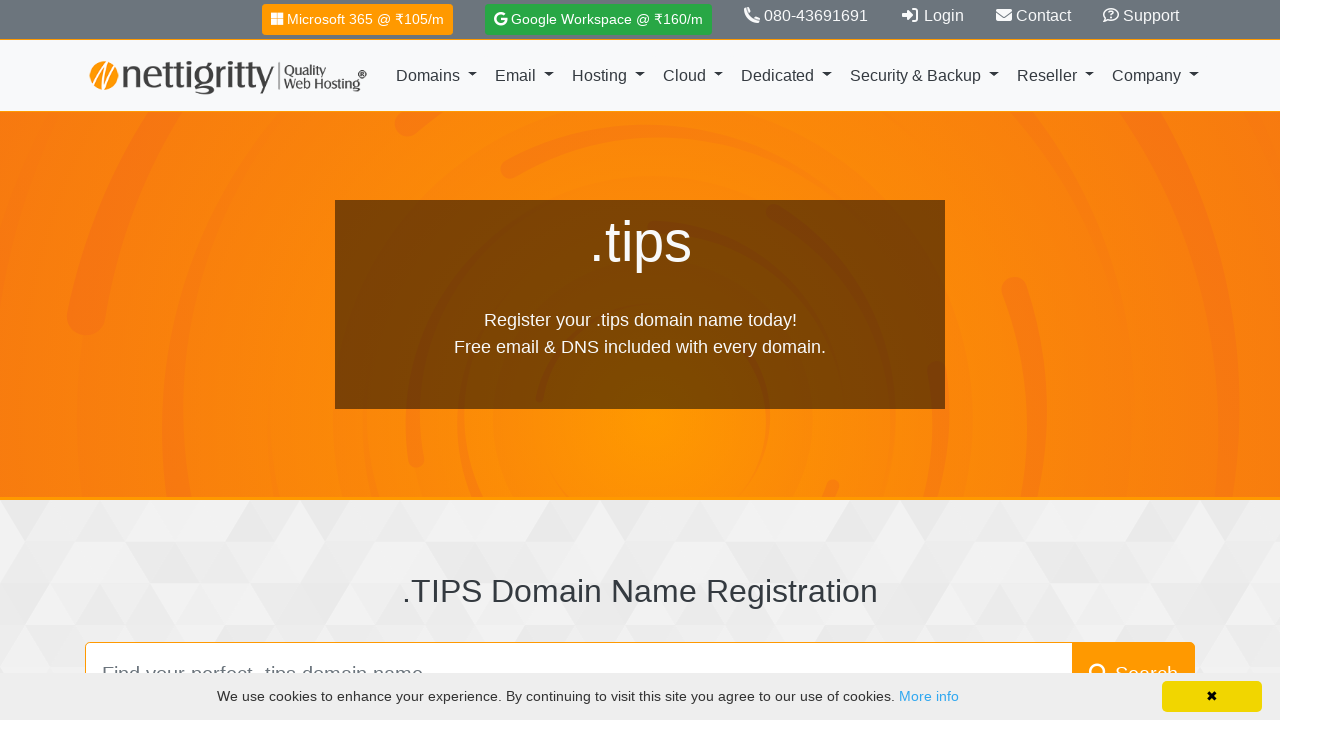

--- FILE ---
content_type: text/html; charset=UTF-8
request_url: https://www.nettigritty.com/domainregistration.php?TLD=tips
body_size: 14262
content:
<script>
function window_open(theUrl,theName,features)
{
        window.open(theUrl,theName,features);
}
</script>
<a name="top"></a>
<html>
<head>
<meta name="viewport" content="width=device-width, initial-scale=1">

<title>.TIPS Domain Name Registration | Free Email & DNS with all domains | nettigritty.com Web Hosting Bangalore, India</title>
<meta property="og:title" content=".TIPS Domain Name Registration" />
<meta http-equiv="Content-Language" content="en-us"> <meta http-equiv="Content-Type" content="text/html; charset=windows-1252">
<meta http-equiv="Content-Language" content="en-us">
<meta name="Description" content="Register .TIPS Domain names online, instantly at the best price. Registration pricing in USD and INR in Bangalore, Delhi, Mumbai, Chennai, Kolkatta, India">
<meta name="Keywords" content="cheapest .TIPS domain name registration, transfer domain, registrar, register a domain name, buy .TIPS domain">
<meta content="India" name="Country">
<meta content="1 day" name="revisit-after">
<meta content="index, follow, all" name="robots">  <meta charset="utf-8">
  <meta name="viewport" content="width=device-width, initial-scale=1">
  <link rel="stylesheet" href="https://maxcdn.bootstrapcdn.com/bootstrap/4.1.0/css/bootstrap.min.css">
  <link rel="stylesheet" href="//cdnjs.cloudflare.com/ajax/libs/jquery.bootstrapvalidator/0.5.2/css/bootstrapValidator.min.css"/>
  <script src="https://ajax.googleapis.com/ajax/libs/jquery/3.3.1/jquery.min.js"></script>
  <script src="https://cdnjs.cloudflare.com/ajax/libs/popper.js/1.14.0/umd/popper.min.js"></script>
  <script src="https://cdnjs.cloudflare.com/ajax/libs/jquery.bootstrapvalidator/0.5.3/js/bootstrapValidator.min.js"></script>
  <script src="https://maxcdn.bootstrapcdn.com/bootstrap/4.1.0/js/bootstrap.min.js"></script>

  <link href='https://www.nettigritty.com/custom.css?ver=20260121' rel='stylesheet' type='text/css'>
  <link rel="stylesheet" href="https://www.nettigritty.com/include/readmore.css">
<script>
    $(document).ready(function () {
        $('.dropdown-toggle').dropdown();
    });
</script>
<script src="https://kit.fontawesome.com/aa212309b4.js" crossorigin="anonymous"></script>
<script src="/gobackup.js"></script>

<!-- Facebook Conversion Code for Landed -->
<script>(function() {
  var _fbq = window._fbq || (window._fbq = []);
  if (!_fbq.loaded) {
    var fbds = document.createElement('script');
    fbds.async = true;
    fbds.src = '//connect.facebook.net/en_US/fbds.js';
    var s = document.getElementsByTagName('script')[0];
    s.parentNode.insertBefore(fbds, s);
    _fbq.loaded = true;
  }
})();
window._fbq = window._fbq || [];
window._fbq.push(['track', '6017733869751', {'value':'0.00','currency':'USD'}]);
</script>
<noscript><img height="1" width="1" alt="" style="display:none" src="https://www.facebook.com/tr?ev=6017733869751&amp;cd[value]=0.00&amp;cd[currency]=USD&amp;noscript=1" /></noscript>


<script language="JavaScript">
<!-- Begin
function popUp(URL) {
day = new Date();
id = day.getTime();
eval("page" + id + " = window.open(URL, '" + id + "', 'toolbar=0,scrollbars=0,location=0,statusbar=0,menubar=0,resizable=0,width=370,height=570,left = 227,top = 10');");
}
function popUp2(URL) {
day = new Date();
id = day.getTime();
eval("page" + id + " = window.open(URL, '" + id + "', 'toolbar=0,scrollbars=0,location=0,statusbar=0,menubar=0,resizable=0,width=540,height=470,left = 227,top = 10');");
}
// End -->
</script>
<link rel="stylesheet" type="text/css" href="https://fonts.googleapis.com/css?family=Open Sans">

<!--Start of Tawk.to Script-->
<script type="text/javascript">
var Tawk_API=Tawk_API||{}, Tawk_LoadStart=new Date();
(function(){
var s1=document.createElement("script"),s0=document.getElementsByTagName("script")[0];
s1.async=true;
s1.src='https://embed.tawk.to/5c066768fd65052a5c93b06b/default';
s1.charset='UTF-8';
s1.setAttribute('crossorigin','*');
s0.parentNode.insertBefore(s1,s0);
})();
</script>
<!--End of Tawk.to Script-->

<!-- Google tag (gtag.js) -->
<script async src="https://www.googletagmanager.com/gtag/js?id=AW-1071838698">
</script>
<script>
  window.dataLayer = window.dataLayer || [];
  function gtag(){dataLayer.push(arguments);}
  gtag('js', new Date());

  gtag('config', 'AW-1071838698');
</script>

<!-- Google tag (gtag.js) -->
<script async src="https://www.googletagmanager.com/gtag/js?id=G-F82CG47JZN"></script>
<script>
  window.dataLayer = window.dataLayer || [];
  function gtag(){dataLayer.push(arguments);}
  gtag('js', new Date());

  gtag('config', 'G-F82CG47JZN');
</script>

<!-- Event snippet for https://www.nettigritty.com conversion page -->
<script>
  gtag('event', 'conversion', {'send_to': 'AW-1071838698/FO1YCI2v5WYQ6uuL_wM'});
</script>

<meta property="og:image" content="https://www.nettigritty.com/images/logolarge.png"/>
<meta property="og:type" content="website"/>
<meta property="og:url" content="https://www.nettigritty.com/domainregistration.php?TLD=tips">

</head>
<body>
<span class="d-none d-sm-block">
<div class="bg-secondary">
	  		<div class="container d-flex flex-row-reverse">
	  		<div class="p-1 px-3  text-center"><a class="text-light" href="https://www.nettigritty.com/support.php"><i class="fa-regular fa-comment-question"></i> Support</a></div>
	  		<div class="p-1 px-3  text-center"><a class="text-light" href="https://www.nettigritty.com/contact.php"><i class="fa-solid fa-envelope"></i> Contact</a></div>
	  		<div class="p-1 px-3  text-center"><a class="text-light" href="https://www.nettigritty.com/login.php"><i class="fas fa-sign-in-alt fa-fw"></i> Login</a></div>
          		<div class="p-1 px-3  text-center"><a class="text-light" href="tel:+91-80-43691691"><i class="fa-duotone fa-phone"></i> 080-43691691</a></div>
                        <div class="p-1 px-3  text-center"><a href="https://www.nettigritty.com/googleworkspace.php">
			   <button type="button" class="btn btn-success btn-sm"><i class="fab fa-google"></i> Google Workspace @ &#8377;160/m</button></a></div>
                        <div class="p-1 px-3 text-center"><a href="https://www.nettigritty.com/microsoft365lite.php">
                           <button type="button" class="btn btn-primary btn-sm"><i class="fab fa-microsoft"></i> Microsoft 365 @ &#8377;105/m</button></a></div>

			</div>
</div>
</span>
<span class="d-block d-sm-none">
<div class="p-2 px-3 bg-dark text-center">
<a href="https://www.nettigritty.com/microsoft365lite.php">
<button type="button" class="btn btn-primary btn-sm">
<i class="fab fa-microsoft"></i> Microsoft 365 @ &#8377;105/m</button></a>
<a href="https://www.nettigritty.com/googleworkspace.php">
<button type="button" class="btn btn-success btn-sm">
<i class="fab fa-google"></i> Google Workspace @ &#8377;160/m
</button></a>
</div>
</span>

<nav class="navbar navbar-expand-xl bg-light navbar-light align-items-center">
<div class="container">
  <a  class="navbar-brand" href="https://www.nettigritty.com/"><img alt="nettigritty.com | Quality Web Hosting" height="45" src="https://www.nettigritty.com/images/nettigritty-logo-dark-400px.png"></a>
  <button class="navbar-toggler" type="button" data-toggle="collapse" data-target="#collapsibleNavbar">
    <span class="navbar-toggler-icon"></span>
  </button>
  <div class="collapse navbar-collapse" id="collapsibleNavbar">
    <ul class="navbar-nav">
      
      
        <!-- Domains Dropdown -->
    <li class="nav-item dropdown">
      <a class="text-dark nav-link bg-light btn-outline-light btn dropdown-toggle" href="#" id="navbardrop" data-toggle="dropdown">
        Domains
      </a>
<div class="dropdown-menu">
<a class="dropdown-item" href="https://www.nettigritty.com/domainregistration.php#registerdomain"><i class="fa-duotone fa-solid fa-globe-pointer"></i> Register Domain</a>
<a target="_blank" class="dropdown-item" href="https://domains.nettigritty.com/domaintransfer"><i class="fa-duotone fa-solid fa-arrow-turn-down-right"></i> Transfer Domain</a>
<a target="_blank" class="dropdown-item" href="https://www.nettigritty.com/domainpricing.php"><i class="fa-regular fa-money-bill-1-wave"></i> Domain Pricing</a>
<a target="_blank" class="dropdown-item" href="https://domains.nettigritty.com/promos"><i class="fa-sharp-duotone fa-regular fa-tag"></i> Domains on SALE</a>
<a class="dropdown-item" href="https://www.nettigritty.com/domainregistration.php#freewithdomain"><i class="fa-duotone fa-solid fa-gift"></i> Free with every domain</a>
<a target="_blank" class="dropdown-item" href="http://domainreseller.nettigritty.com/"><i class="fa-duotone fa-solid fa-universal-access"></i> Domain Reseller</a>
<a target="_blank" class="dropdown-item" href="https://www.nettigritty.com/whois/"><i class="fa-light fa-address-card"></i> Whois Lookup</a>
</div>
    </li>      
      
    <!-- Email Dropdown -->
    <li class="nav-item dropdown">
      <a class="text-dark nav-link bg-light btn-outline-light btn dropdown-toggle" href="#" id="navbardrop" data-toggle="dropdown">
        Email
      </a>
<div class="dropdown-menu">
<a class="dropdown-item" href="https://www.nettigritty.com/email.php"><i class="fa-solid fa-envelope-open"></i> eProMail for Business</a>
<a class="dropdown-item" href="https://www.nettigritty.com/googleworkspace.php"><i class="fa-brands fa-google"></i> Google Workspace (G Suite)</a>
<a class="dropdown-item" href="https://www.nettigritty.com/microsoft365.php"><i class="fa-brands fa-microsoft"></i> Microsoft 365</a>
<a target="_blank" class="dropdown-item" href="https://domains.nettigritty.com/titan-business-email-hosting"><i class="fa-notdog fa-solid fa-t"></i> Titan Business Email</i>
<a class="dropdown-item" href="https://www.nettigritty.com/linuxemailhosting.php"><i class="fa-brands fa-linux"></i> Mail on Linux (unlimited IDs)</a>
<a class="dropdown-item" href="https://www.nettigritty.com/archiving.php"><i class="fa-duotone fa-solid fa-box-archive"></i> Email Archiving</a>
<a class="dropdown-item" href="https://www.nettigritty.com/emailprotection.php"><i class="fa-regular fa-bug-slash"></i> Spam Experts Antispam Cloud</a>
</div>
    </li>      
     

    <!-- Hosting Dropdown -->
    <li class="nav-item dropdown">
      <a class="text-dark nav-link bg-light btn-outline-light btn dropdown-toggle" href="#" id="navbardrop" data-toggle="dropdown">
        Hosting
      </a>
<div class="dropdown-menu">
<a class="dropdown-item" href="https://www.nettigritty.com/linuxwebhosting.php"><i class="fa-brands fa-linux"></i> Linux Hosting</a>
<a class="dropdown-item" href="https://www.nettigritty.com/linuxunlimitedwebhosting.php"><i class="fa-brands fa-linux"></i> Linux Unlimited Hosting</a>
<a class="dropdown-item" href="https://www.nettigritty.com/windowswebhosting.php"><i class="fa-brands fa-windows"></i> Windows Hosting</a>
<a class="dropdown-item" href="https://www.nettigritty.com/wordpresshosting.php"><i class="fa-brands fa-wordpress-simple"></i> WordPress Hosting <i class="fa-sharp fa-thin fa-sparkles"></i></i></a>
</div>
    </li>

    <!-- Cloud Dropdown -->
    <li class="nav-item dropdown">
      <a class="text-dark nav-link bg-light btn-outline-light btn dropdown-toggle" href="#" id="navbardrop" data-toggle="dropdown">
        Cloud
      </a>
<div class="dropdown-menu">
<a class="dropdown-item" href="https://www.nettigritty.com/ssdcloud.php"><i class="fa-notdog fa-solid fa-cloud"></i> Linux SSD Cloud (BLR/MUM/Global)</a>
<a class="dropdown-item" href="https://www.nettigritty.com/windowscloud.php"><i class="fa-notdog fa-solid fa-cloud"></i> Windows SSD Cloud (BLR/MUM/Global)</a>
<a class="dropdown-item" href="https://www.nettigritty.com/awslinux.php"><i class="fab fa-aws fa-fw"></i> AWS Linux SSD Cloud (Mumbai/Global)</a>
<a class="dropdown-item" href="https://www.nettigritty.com/awswindows.php"><i class="fab fa-aws fa-fw"></i> AWS Windows SSD Cloud (Mumbai/Global)</a>
<a class="dropdown-item" href="https://www.nettigritty.com/linuxcloudvm.php"><i class="fa-duotone fa-light fa-cloud-check"></i> Managed Cloud VM (NVMe) - Linux</a>
<a class="dropdown-item" href="https://www.nettigritty.com/windowscloudvm.php"><i class="fa-duotone fa-light fa-cloud-check"></i> Managed Cloud VM (NVMe) - Windows</a>
</div>
    </li>


    <!-- Dedicated Dropdown -->
    <li class="nav-item dropdown">
      <a class="text-dark nav-link bg-light btn-outline-light btn dropdown-toggle" href="#" id="navbardrop" data-toggle="dropdown">
        Dedicated
      </a>
<div class="dropdown-menu">
<a class="dropdown-item" href="https://www.nettigritty.com/serverlocation.php?servername=4core"><i class="fa-duotone fa-solid fa-microchip"></i> Single Processor Servers</a>
<a class="dropdown-item" href="https://www.nettigritty.com/serverlocation.php?servername=dual"><i class="fa-duotone fa-solid fa-microchip"></i> Dual Processor Servers</a>
<a class="dropdown-item" href="https://www.nettigritty.com/serverlocation.php?servername=sale"><i class="fa-duotone fa-regular fa-tag"></i> Servers on SALE</a>
</div>
    </li>

    <!-- Add on Dropdown -->
    <li class="nav-item dropdown">
      <a class="text-dark nav-link bg-light btn-outline-light btn dropdown-toggle" href="#" id="navbardrop" data-toggle="dropdown">
        Security & Backup
      </a>
<div class="dropdown-menu"><a class="dropdown-item" href="https://www.nettigritty.com/sslcertificate.php"><i class="fa-brands fa-expeditedssl"></i> SSL Certificates</a>
<a class="dropdown-item" href="https://www.nettigritty.com/ftprsyncbackup.php"><i class="fa-duotone fa-solid fa-upload"></i> Online FTP/SSH Backup</a>
<a target="_blank" class="dropdown-item" href="https://domains.nettigritty.com/codeguard.php"><i class="fa-solid fa-shield-check"></i> Codeguard Website Backup</a>
<a target="_blank" class="dropdown-item" href="https://domains.nettigritty.com/sitelock.php"><i class="fa-sharp-duotone fa-thin fa-file-lock"></i> Sitelock Malware Detector</a>
<a class="dropdown-item" href="https://www.nettigritty.com/emailprotection.php"><i class="fa-sharp fa-regular fa-envelope-circle-check"></i> Spam Experts Antispam Cloud</a>
</div>
    </li>

    <!-- Reseller Dropdown -->
    <li class="nav-item dropdown">
      <a class="text-dark nav-link bg-light btn-outline-light btn dropdown-toggle" href="#" id="navbardrop" data-toggle="dropdown">
        Reseller
      </a>
<div class="dropdown-menu">
<a class="dropdown-item" href="http://domainreseller.nettigritty.com/"><i class="fa-sharp fa-regular fa-envelope-circle-check"></i> Domain Reseller</a>
<a class="dropdown-item" href="https://www.nettigritty.com/linuxresellerwebhosting.php"><i class="fa-brands fa-linux"></i> Linux Reseller Plans</a>
<a class="dropdown-item" href="https://www.nettigritty.com/windowsresellerhosting.php"><i class="fa-brands fa-windows"></i> Windows Reseller Plans</a>
<a target=_blank class="dropdown-item" href="https://www.nettigritty.com/rzp"><i class="fas fa-shopping-cart fa-fw"></i> Free Payment Gateway Signup</a>
</div>
    </li>     


    <!-- Company Dropdown -->
    <li class="nav-item dropdown">
      <a class="text-dark nav-link bg-light btn-outline-light btn dropdown-toggle" href="#" id="navbardrop" data-toggle="dropdown">
        Company
      </a>
<div class="dropdown-menu">
<a class="dropdown-item" href="https://www.nettigritty.com/contact.php"><i class="far fa-envelope fa-fw"></i> Contact Us</a>
<a class="dropdown-item" href="https://www.nettigritty.com/support/desk/"><i class="fa-duotone fa-life-ring"></i> Support Desk</a>
<a class="dropdown-item" href="https://www.nettigritty.com/kb/"><i class="fa-duotone fa-book"></i> Knowledge Base</a>
<a class="dropdown-item" href="https://www.nettigritty.com/about.php"><i class="fas fa-info-circle fa-fw"></i> About Us</a>
<a class="dropdown-item" href="https://www.nettigritty.com/announcements.php"><i class="fas fa-bullhorn fa-fw"></i> Announcements</a>
<a class="dropdown-item" href="https://www.nettigritty.com/legal.php"><i class="fas fa-file-alt fa-fw"></i> Legal Documents</a>
<a class="dropdown-item" href="https://www.nettigritty.com/privacy.php"><i class="fas fa-user-secret fa-fw"></i> Privacy Policy</a>
<a class="dropdown-item" href="https://www.nettigritty.com/network.php"><i class="fab fa-connectdevelop fa-fw"></i> Network Details</a>
<a class="dropdown-item" href="https://www.nettigritty.com/pay/"><i class="fa-solid fa-list"></i> Payment Options</a>
<a class="dropdown-item" href="https://www.nettigritty.com/secure/quickpay.php"><i class="fa-regular fa-credit-card"></i> Make Online Payment</a>
</div>
    </li>

    </ul>
  </div>  
</div>
</nav>
<div class="container">
</div>
<div id="domainhero" class="jumbotron jumbotron-fluid text-center" style="margin:0;border-bottom:3px solid #ff9900;  background-size: cover; background-image: url(/images/orange.svg);"  >
<br>	<div class="col-lg-6 offset-lg-3 text-center">
		<div class="p-2" style="margin:0;background: rgba(0, 0, 0, 0.5);">
				<h3 class="display-4 text-light">.tips</h3>
		
				<br><p style="font-size:18px" class="text-light font-weight-normal" ><a class="text-light" href="#registerdomain">
		Register your .tips domain name today!</a>
		<br>Free email & DNS included with every domain.</p><br>
                
		</div>
		<br>	</div>
</div>
<div id="searchtool" style="margin:0; background-attachment: fixed;background-image: url(/images/pattern-light.svg);" class="jumbotron jumbotron-fluid">
<h4 id="registerdomain"></h4>
	<div class="container">
                                <h2 class="text-center font-weight-normal"><span class="text-uppercase">.tips</span> Domain Name Registration</h2><br>
                		<form class="input-group" role="search" name=lookup method="post" action="/nav/navigationsubmit.php">
                <input type="hidden" name="action" value="check_availability">
                <input type=hidden name="tld[]" value=tips>
		<div class="input-group pull-right">
	                <input style="border-color:#ff9900" id="myInput" name="txtDomainName" type="text" class="p-3 form-control form-control-lg" placeholder="Find your perfect .tips domain name">
			<div class="input-group-append">
			<button style="border-radius:0px;border-top-right-radius:5px;border-bottom-right-radius:5px" type="submit" class="btn btn-lg btn-primary input-group-btn pull-right">
                        <span class="d-block d-sm-none"><i class="fas fa-search"></i></span><span class="d-none d-sm-block"><i class="fas fa-search"></i> Search<span></button>
			</div>
        	    </form>
		</div>
		<br>
                <div class="row col-xl-8 offset-xl-2 text-center">
                        <div class="col-md-4">
                        <h4 class="font-weight-normal"><a class="text-dark" href="https://domains.nettigritty.com/domaintransfer"><i class="fas fa-arrow-circle-right"></i> Transfer Domain</a></h4>
                        </div>
                        <div class="col-md-4">
                        <h4 class="font-weight-normal"><a class="text-dark" href="https://domains.nettigritty.com/bulkdomainregistration"><i class="fas fa-shopping-bag"></i> Bulk Registration</a></h4>
                        </div>
                        <div class="col-md-4">
                        <h4 class="font-weight-normal"><a class="text-dark" href="https://www.nettigritty.com/domainpricing.php"><i class="fa-solid fa-indian-rupee-sign"></i> Domain Pricing</a></h4>
                        </div>
                        <br><br><br>
                </div>
	</div>
</div>
<div class="container"><br><h2>Why Choose .TIPS Domains?</h2><p>The .TIPS domain is ideal for blogs, advice websites, and professionals sharing knowledge. Here’s why you should consider a .TIPS domain:</p><ul><li><strong>Advisory Focus:</strong> A .TIPS domain clearly communicates your goal of providing helpful insights and advice.</li><li><strong>Attract Relevant Audiences:</strong> This domain connects with users seeking tips and guidance on various topics.</li><li><strong>SEO Benefits:</strong> Including “tips” in your domain name enhances visibility for advice-related searches.</li><li><strong>Memorable and Relevant:</strong> A .TIPS domain is easy to remember and directly reflects your content.</li><li><strong>Versatile Usage:</strong> Suitable for lifestyle, health, finance, and educational tips.</li><li><strong>Establish Authority:</strong> A .TIPS domain positions your site as a trusted source of information.</li></ul><p>Choosing a .TIPS domain strengthens your brand's identity in the advisory sector. Secure your .TIPS domain today!</p>
<br></div><div class="bg-dark jumbotron jumbotron-fluid text-center">
<div class="container text-light">
<h2 class="font-weight-normal">How to start your <span class="text-uppercase">.tips</span> website?</h2>
<div class="row text-center">
        <div class="col-lg-3 p-3">
        <h1 style="color:ff9900;" class="display-3"><i class="fas fa-search"></i><h1>
        <h3 class="font-weight-normal">Find your name</h3>
        <p>Find the perfect <span class="text-uppercase">.tips</span> domain name using our <a class="text-warning" href="#searchtool">search tool</a>. Register it in minutes!</p>
        </div>
        <div class="col-lg-1 p-3 d-flex justify-content-center align-items-center">
        <h3 class="text-secondary"><i class="fas fa-arrow-right"></i></h3>
        </div>
        <div class="col-lg-4 p-3">
        <h1 style="color:ff9900;" class="display-3"><i class="fas fa-cog"></i><h1>
        <h3 class="font-weight-normal">Choose Hosting</h3>
        <p>We offer <a class="text-warning" href="https://www.nettigritty.com/linuxwebhosting.php">Linux hosting</a>,
        <a class="text-warning" href="https://www.nettigritty.com/windowswebhosting.php">Windows hosting</a>, <a class="text-warning" href="https://www.nettigritty.com/ssdcloud.php">Cloud options</a>,
        <a class="text-warning" href="https://www.nettigritty.com/email.php">Email Services</a> and also <a class="text-warning" href="https://domains.nettigritty.com//weebly.php">Site builder</a>
        options to get you started on your web presence journey. <a class="text-warning" href="https://www.nettigritty.com/linuxwebhosting.php">Sign up now!</a></p>
        </div>
        <div class="col-lg-1 p-3 d-flex justify-content-center align-items-center">
        <h3 class="text-secondary"><i class="fas fa-arrow-right"></i></h3>
        </div>
        <div class="col-lg-3 p-3">
        <h1 style="color:ff9900;" class="display-3"><i class="fas fa-thumbs-up"></i><h1>
        <h3 class="font-weight-normal">Go Live!</h3>
        <p>Publish your content and let our team help configure any needed settings to help you go live with your <span class="text-uppercase">.tips</span> website and email.</p>
        </div>
</div>
</div>
</div>
<div class="container">
<br><br>
<h3 id="freewithdomain">FREE Add-ons with every Domain Name!</h3>
		<p>Get over $100 worth of Free Services with every Domain you Register</p>
		
<div class="row">
	<div class="col-xs-12 col-lg-4">
			<ul class="frb" style="margin: 0px; padding: 0px; float: left; overflow: hidden;">
					<li class="ic-3" style="margin: 0px 49px 0px 0px; padding: 10px 0px 15px 65px; list-style: none; font-stretch: normal; width: 355px; background: url(https://domains.nettigritty.com/getImage.php?src=ic-fb-3.gif) 0px 7px no-repeat;">
					<span class="title" style="font-weight: bold; font-stretch: normal; font-size: 17px; display: block; ">DNS Management</span>
					<div class="list-info" style="margin: 0px; padding: 5px 0px 20px; font-stretch: normal; line-height: 20px;">
						Free lifetime DNS service which allows you to manage your DNS records on our globally distributed and highly redundant DNS infrastructure.</div>
				</li>
				<li class="ic-7" style="margin: 0px 49px 0px 0px; padding: 10px 0px 15px 65px; list-style: none; font-stretch: normal; width: 355px; background: url(https://domains.nettigritty.com/getImage.php?src=ic-fb-7.gif) 0px 7px no-repeat;">
					<span class="title" style="font-weight: bold; font-stretch: normal; font-size: 17px; display: block; ">Bulk Tools</span>
					<div class="list-info" style="margin: 0px; padding: 5px 0px 20px; font-stretch: normal; line-height: 20px;">
						Easy-to-use bulk tools to help you Register, Renew, Transfer and make other changes to several Domain Names in a single step.</div>
				</li>
			</ul>
		</div>
			<div class="col-xs-12 col-lg-4">
			<ul class="frb" style="margin: 0px; padding: 0px; float: left; overflow: hidden;">
				<li class="ic-4" style="margin: 0px 49px 0px 0px; padding: 10px 0px 15px 65px; list-style: none; font-stretch: normal; width: 355px; background: url(https://domains.nettigritty.com/getImage.php?src=ic-fb-4.gif) 0px 7px no-repeat;">
					<span class="title" style="font-weight: bold; font-stretch: normal; font-size: 17px; display: block; ">Domain Forwarding</span>
					<div class="list-info" style="margin: 0px; padding: 5px 0px 20px; font-stretch: normal; line-height: 20px;">
						Point your domain name to another website for free! Redirect users when they type your domain name into a browser (with/without domain masking &amp; SEO)</div>
				</li>
				<li class="ic-6" style="margin: 0px 49px 0px 0px; padding: 10px 0px 15px 65px; list-style: none; font-stretch: normal; width: 355px; background: url(https://domains.nettigritty.com/getImage.php?src=ic-fb-6.gif) 0px 7px no-repeat;">
					<span class="title" style="font-weight: bold; font-stretch: normal; font-size: 17px; display: block; ">Domain Theft Protection</span>
					<div class="list-info" style="margin: 0px; padding: 5px 0px 20px; font-stretch: normal; line-height: 20px;">
						Protect your Domain from being transferred out accidentally or without your permission with our free Domain Theft Protection.</div>
						</li>
		</div>
			<div class="col-xs-12 col-lg-4">						
				<li class="ic-8" style="margin: 0px 49px 0px 0px; padding: 10px 0px 15px 65px; list-style: none; font-stretch: normal; width: 355px; background: url(https://domains.nettigritty.com/getImage.php?src=ic-fb-8.gif) 0px 7px no-repeat;">
					<span class="title" style="font-weight: bold; font-stretch: normal; font-size: 17px; display: block; ">Easy to use Control Panel</span>
					<div class="list-info" style="margin: 0px; padding: 5px 0px 20px; font-stretch: normal; line-height: 20px;">
						Use our intuitive Control Panel to manage your domain name, configure email accounts, renew your domain name and buy more services.</div>
				</li>
			</ul>
		</div>
		</div>
		

<br>
<h4>More Domain Extensions:</h4>
<p>
<a data-toggle="tooltip" title="Click here to register a .5g.in domain" href=https://www.nettigritty.com/tld/5g.in>.5g.in</a></font><font color=orange> | <a data-toggle="tooltip" title="Click here to register a .6g.in domain" href=https://www.nettigritty.com/tld/6g.in>.6g.in</a></font><font color=orange> | <a data-toggle="tooltip" title="Click here to register a .aaa.pro domain" href=https://www.nettigritty.com/tld/aaa.pro>.aaa.pro</a></font><font color=orange> | <a data-toggle="tooltip" title="Click here to register a .aca.pro domain" href=https://www.nettigritty.com/tld/aca.pro>.aca.pro</a></font><font color=orange> | <a data-toggle="tooltip" title="Click here to register a .academy domain" href=https://www.nettigritty.com/tld/academy>.academy</a></font><font color=orange> | <a data-toggle="tooltip" title="Click here to register a .accountant domain" href=https://www.nettigritty.com/tld/accountant>.accountant</a></font><font color=orange> | <a data-toggle="tooltip" title="Click here to register a .accountants domain" href=https://www.nettigritty.com/tld/accountants>.accountants</a></font><font color=orange> | <a data-toggle="tooltip" title="Click here to register a .acct.pro domain" href=https://www.nettigritty.com/tld/acct.pro>.acct.pro</a></font><font color=orange> | <a data-toggle="tooltip" title="Click here to register a .actor domain" href=https://www.nettigritty.com/tld/actor>.actor</a></font><font color=orange> | <a data-toggle="tooltip" title="Click here to register a .adult domain" href=https://www.nettigritty.com/tld/adult>.adult</a></font><font color=orange> | <a data-toggle="tooltip" title="Click here to register a .adv.br domain" href=https://www.nettigritty.com/tld/adv.br>.adv.br</a></font><font color=orange> | <a data-toggle="tooltip" title="Click here to register a .ae.org domain" href=https://www.nettigritty.com/tld/ae.org>.ae.org</a></font><font color=orange> | <a data-toggle="tooltip" title="Click here to register a .agency domain" href=https://www.nettigritty.com/tld/agency>.agency</a></font><font color=orange> | <a data-toggle="tooltip" title="Click here to register a .ai domain" href=https://www.nettigritty.com/tld/ai>.ai</a></font><font color=orange> | <a data-toggle="tooltip" title="Click here to register a .ai.in domain" href=https://www.nettigritty.com/tld/ai.in>.ai.in</a></font><font color=orange> | <a data-toggle="tooltip" title="Click here to register a .airforce domain" href=https://www.nettigritty.com/tld/airforce>.airforce</a></font><font color=orange> | <a data-toggle="tooltip" title="Click here to register a .am.in domain" href=https://www.nettigritty.com/tld/am.in>.am.in</a></font><font color=orange> | <a data-toggle="tooltip" title="Click here to register a .amsterdam domain" href=https://www.nettigritty.com/tld/amsterdam>.amsterdam</a></font><font color=orange> | <a data-toggle="tooltip" title="Click here to register a .apartments domain" href=https://www.nettigritty.com/tld/apartments>.apartments</a></font><font color=orange> | <a data-toggle="tooltip" title="Click here to register a .app domain" href=https://www.nettigritty.com/tld/app>.app</a></font><font color=orange> | <a data-toggle="tooltip" title="Click here to register a .archi domain" href=https://www.nettigritty.com/tld/archi>.archi</a></font><font color=orange> | <a data-toggle="tooltip" title="Click here to register a .army domain" href=https://www.nettigritty.com/tld/army>.army</a></font><font color=orange> | <a data-toggle="tooltip" title="Click here to register a .arq.br domain" href=https://www.nettigritty.com/tld/arq.br>.arq.br</a></font><font color=orange> | <a data-toggle="tooltip" title="Click here to register a .art.br domain" href=https://www.nettigritty.com/tld/art.br>.art.br</a></font><font color=orange> | <a data-toggle="tooltip" title="Click here to register a .art domain" href=https://www.nettigritty.com/tld/art>.art</a></font><font color=orange> | <a data-toggle="tooltip" title="Click here to register a .asia domain" href=https://www.nettigritty.com/tld/asia>.asia</a></font><font color=orange> | <a data-toggle="tooltip" title="Click here to register a .associates domain" href=https://www.nettigritty.com/tld/associates>.associates</a></font><font color=orange> | <a data-toggle="tooltip" title="Click here to register a .attorney domain" href=https://www.nettigritty.com/tld/attorney>.attorney</a></font><font color=orange> | <a data-toggle="tooltip" title="Click here to register a .au domain" href=https://www.nettigritty.com/tld/au>.au</a></font><font color=orange> | <a data-toggle="tooltip" title="Click here to register a .auction domain" href=https://www.nettigritty.com/tld/auction>.auction</a></font><font color=orange> | <a data-toggle="tooltip" title="Click here to register a .audio domain" href=https://www.nettigritty.com/tld/audio>.audio</a></font><font color=orange> | <a data-toggle="tooltip" title="Click here to register a .auto domain" href=https://www.nettigritty.com/tld/auto>.auto</a></font><font color=orange> | <a data-toggle="tooltip" title="Click here to register a .avocat.pro domain" href=https://www.nettigritty.com/tld/avocat.pro>.avocat.pro</a></font><font color=orange> | <a data-toggle="tooltip" title="Click here to register a .band domain" href=https://www.nettigritty.com/tld/band>.band</a></font><font color=orange> | <a data-toggle="tooltip" title="Click here to register a .bar domain" href=https://www.nettigritty.com/tld/bar>.bar</a></font><font color=orange> | <a data-toggle="tooltip" title="Click here to register a .bar.pro domain" href=https://www.nettigritty.com/tld/bar.pro>.bar.pro</a></font><font color=orange> | <a data-toggle="tooltip" title="Click here to register a .bargains domain" href=https://www.nettigritty.com/tld/bargains>.bargains</a></font><font color=orange> | <a data-toggle="tooltip" title="Click here to register a .beer domain" href=https://www.nettigritty.com/tld/beer>.beer</a></font><font color=orange> | <a data-toggle="tooltip" title="Click here to register a .berlin domain" href=https://www.nettigritty.com/tld/berlin>.berlin</a></font><font color=orange> | <a data-toggle="tooltip" title="Click here to register a .best domain" href=https://www.nettigritty.com/tld/best>.best</a></font><font color=orange> | <a data-toggle="tooltip" title="Click here to register a .bet domain" href=https://www.nettigritty.com/tld/bet>.bet</a></font><font color=orange> | <a data-toggle="tooltip" title="Click here to register a .bharat domain" href=https://www.nettigritty.com/tld/bharat>.bharat</a></font><font color=orange> | <a data-toggle="tooltip" title="Click here to register a .bid domain" href=https://www.nettigritty.com/tld/bid>.bid</a></font><font color=orange> | <a data-toggle="tooltip" title="Click here to register a .bihar.in domain" href=https://www.nettigritty.com/tld/bihar.in>.bihar.in</a></font><font color=orange> | <a data-toggle="tooltip" title="Click here to register a .bike domain" href=https://www.nettigritty.com/tld/bike>.bike</a></font><font color=orange> | <a data-toggle="tooltip" title="Click here to register a .bingo domain" href=https://www.nettigritty.com/tld/bingo>.bingo</a></font><font color=orange> | <a data-toggle="tooltip" title="Click here to register a .bio domain" href=https://www.nettigritty.com/tld/bio>.bio</a></font><font color=orange> | <a data-toggle="tooltip" title="Click here to register a .biz domain" href=https://www.nettigritty.com/tld/biz>.biz</a></font><font color=orange> | <a data-toggle="tooltip" title="Click here to register a .biz.in domain" href=https://www.nettigritty.com/tld/biz.in>.biz.in</a></font><font color=orange> | <a data-toggle="tooltip" title="Click here to register a .black domain" href=https://www.nettigritty.com/tld/black>.black</a></font><font color=orange> | <a data-toggle="tooltip" title="Click here to register a .blackfriday domain" href=https://www.nettigritty.com/tld/blackfriday>.blackfriday</a></font><font color=orange> | <a data-toggle="tooltip" title="Click here to register a .blog.br domain" href=https://www.nettigritty.com/tld/blog.br>.blog.br</a></font><font color=orange> | <a data-toggle="tooltip" title="Click here to register a .blog domain" href=https://www.nettigritty.com/tld/blog>.blog</a></font><font color=orange> | <a data-toggle="tooltip" title="Click here to register a .blue domain" href=https://www.nettigritty.com/tld/blue>.blue</a></font><font color=orange> | <a data-toggle="tooltip" title="Click here to register a .boutique domain" href=https://www.nettigritty.com/tld/boutique>.boutique</a></font><font color=orange> | <a data-toggle="tooltip" title="Click here to register a .br.com domain" href=https://www.nettigritty.com/tld/br.com>.br.com</a></font><font color=orange> | <a data-toggle="tooltip" title="Click here to register a .build domain" href=https://www.nettigritty.com/tld/build>.build</a></font><font color=orange> | <a data-toggle="tooltip" title="Click here to register a .builders domain" href=https://www.nettigritty.com/tld/builders>.builders</a></font><font color=orange> | <a data-toggle="tooltip" title="Click here to register a .business domain" href=https://www.nettigritty.com/tld/business>.business</a></font><font color=orange> | <a data-toggle="tooltip" title="Click here to register a .business.in domain" href=https://www.nettigritty.com/tld/business.in>.business.in</a></font><font color=orange> | <a data-toggle="tooltip" title="Click here to register a .buzz domain" href=https://www.nettigritty.com/tld/buzz>.buzz</a></font><font color=orange> | <a data-toggle="tooltip" title="Click here to register a .bz domain" href=https://www.nettigritty.com/tld/bz>.bz</a></font><font color=orange> | <a data-toggle="tooltip" title="Click here to register a .ca domain" href=https://www.nettigritty.com/tld/ca>.ca</a></font><font color=orange> | <a data-toggle="tooltip" title="Click here to register a .ca.in domain" href=https://www.nettigritty.com/tld/ca.in>.ca.in</a></font><font color=orange> | <a data-toggle="tooltip" title="Click here to register a .cab domain" href=https://www.nettigritty.com/tld/cab>.cab</a></font><font color=orange> | <a data-toggle="tooltip" title="Click here to register a .cafe domain" href=https://www.nettigritty.com/tld/cafe>.cafe</a></font><font color=orange> | <a data-toggle="tooltip" title="Click here to register a .cam domain" href=https://www.nettigritty.com/tld/cam>.cam</a></font><font color=orange> | <a data-toggle="tooltip" title="Click here to register a .camera domain" href=https://www.nettigritty.com/tld/camera>.camera</a></font><font color=orange> | <a data-toggle="tooltip" title="Click here to register a .camp domain" href=https://www.nettigritty.com/tld/camp>.camp</a></font><font color=orange> | <a data-toggle="tooltip" title="Click here to register a .capetown domain" href=https://www.nettigritty.com/tld/capetown>.capetown</a></font><font color=orange> | <a data-toggle="tooltip" title="Click here to register a .capital domain" href=https://www.nettigritty.com/tld/capital>.capital</a></font><font color=orange> | <a data-toggle="tooltip" title="Click here to register a .car domain" href=https://www.nettigritty.com/tld/car>.car</a></font><font color=orange> | <a data-toggle="tooltip" title="Click here to register a .cards domain" href=https://www.nettigritty.com/tld/cards>.cards</a></font><font color=orange> | <a data-toggle="tooltip" title="Click here to register a .care domain" href=https://www.nettigritty.com/tld/care>.care</a></font><font color=orange> | <a data-toggle="tooltip" title="Click here to register a .career domain" href=https://www.nettigritty.com/tld/career>.career</a></font><font color=orange> | <a data-toggle="tooltip" title="Click here to register a .careers domain" href=https://www.nettigritty.com/tld/careers>.careers</a></font><font color=orange> | <a data-toggle="tooltip" title="Click here to register a .cars domain" href=https://www.nettigritty.com/tld/cars>.cars</a></font><font color=orange> | <a data-toggle="tooltip" title="Click here to register a .casa domain" href=https://www.nettigritty.com/tld/casa>.casa</a></font><font color=orange> | <a data-toggle="tooltip" title="Click here to register a .cash domain" href=https://www.nettigritty.com/tld/cash>.cash</a></font><font color=orange> | <a data-toggle="tooltip" title="Click here to register a .casino domain" href=https://www.nettigritty.com/tld/casino>.casino</a></font><font color=orange> | <a data-toggle="tooltip" title="Click here to register a .catering domain" href=https://www.nettigritty.com/tld/catering>.catering</a></font><font color=orange> | <a data-toggle="tooltip" title="Click here to register a .cc domain" href=https://www.nettigritty.com/tld/cc>.cc</a></font><font color=orange> | <a data-toggle="tooltip" title="Click here to register a .center domain" href=https://www.nettigritty.com/tld/center>.center</a></font><font color=orange> | <a data-toggle="tooltip" title="Click here to register a .chat domain" href=https://www.nettigritty.com/tld/chat>.chat</a></font><font color=orange> | <a data-toggle="tooltip" title="Click here to register a .cheap domain" href=https://www.nettigritty.com/tld/cheap>.cheap</a></font><font color=orange> | <a data-toggle="tooltip" title="Click here to register a .christmas domain" href=https://www.nettigritty.com/tld/christmas>.christmas</a></font><font color=orange> | <a data-toggle="tooltip" title="Click here to register a .church domain" href=https://www.nettigritty.com/tld/church>.church</a></font><font color=orange> | <a data-toggle="tooltip" title="Click here to register a .city domain" href=https://www.nettigritty.com/tld/city>.city</a></font><font color=orange> | <a data-toggle="tooltip" title="Click here to register a .cl domain" href=https://www.nettigritty.com/tld/cl>.cl</a></font><font color=orange> | <a data-toggle="tooltip" title="Click here to register a .claims domain" href=https://www.nettigritty.com/tld/claims>.claims</a></font><font color=orange> | <a data-toggle="tooltip" title="Click here to register a .cleaning domain" href=https://www.nettigritty.com/tld/cleaning>.cleaning</a></font><font color=orange> | <a data-toggle="tooltip" title="Click here to register a .click domain" href=https://www.nettigritty.com/tld/click>.click</a></font><font color=orange> | <a data-toggle="tooltip" title="Click here to register a .clinic domain" href=https://www.nettigritty.com/tld/clinic>.clinic</a></font><font color=orange> | <a data-toggle="tooltip" title="Click here to register a .clothing domain" href=https://www.nettigritty.com/tld/clothing>.clothing</a></font><font color=orange> | <a data-toggle="tooltip" title="Click here to register a .cloud domain" href=https://www.nettigritty.com/tld/cloud>.cloud</a></font><font color=orange> | <a data-toggle="tooltip" title="Click here to register a .club domain" href=https://www.nettigritty.com/tld/club>.club</a></font><font color=orange> | <a data-toggle="tooltip" title="Click here to register a .cn.com domain" href=https://www.nettigritty.com/tld/cn.com>.cn.com</a></font><font color=orange> | <a data-toggle="tooltip" title="Click here to register a .cn domain" href=https://www.nettigritty.com/tld/cn>.cn</a></font><font color=orange> | <a data-toggle="tooltip" title="Click here to register a .cn.in domain" href=https://www.nettigritty.com/tld/cn.in>.cn.in</a></font><font color=orange> | <a data-toggle="tooltip" title="Click here to register a .co.com domain" href=https://www.nettigritty.com/tld/co.com>.co.com</a></font><font color=orange> | <a data-toggle="tooltip" title="Click here to register a .co.de domain" href=https://www.nettigritty.com/tld/co.de>.co.de</a></font><font color=orange> | <a data-toggle="tooltip" title="Click here to register a .co domain" href=https://www.nettigritty.com/tld/co>.co</a></font><font color=orange> | <a data-toggle="tooltip" title="Click here to register a .co.in domain" href=https://www.nettigritty.com/tld/co.in>.co.in</a></font><font color=orange> | <a data-toggle="tooltip" title="Click here to register a .co.nz domain" href=https://www.nettigritty.com/tld/co.nz>.co.nz</a></font><font color=orange> | <a data-toggle="tooltip" title="Click here to register a .co.uk domain" href=https://www.nettigritty.com/tld/co.uk>.co.uk</a></font><font color=orange> | <a data-toggle="tooltip" title="Click here to register a .co.za domain" href=https://www.nettigritty.com/tld/co.za>.co.za</a></font><font color=orange> | <a data-toggle="tooltip" title="Click here to register a .coach domain" href=https://www.nettigritty.com/tld/coach>.coach</a></font><font color=orange> | <a data-toggle="tooltip" title="Click here to register a .codes domain" href=https://www.nettigritty.com/tld/codes>.codes</a></font><font color=orange> | <a data-toggle="tooltip" title="Click here to register a .coffee domain" href=https://www.nettigritty.com/tld/coffee>.coffee</a></font><font color=orange> | <a data-toggle="tooltip" title="Click here to register a .college domain" href=https://www.nettigritty.com/tld/college>.college</a></font><font color=orange> | <a data-toggle="tooltip" title="Click here to register a .com.au domain" href=https://www.nettigritty.com/tld/com.au>.com.au</a></font><font color=orange> | <a data-toggle="tooltip" title="Click here to register a .com.br domain" href=https://www.nettigritty.com/tld/com.br>.com.br</a></font><font color=orange> | <a data-toggle="tooltip" title="Click here to register a .com.cn domain" href=https://www.nettigritty.com/tld/com.cn>.com.cn</a></font><font color=orange> | <a data-toggle="tooltip" title="Click here to register a .com.co domain" href=https://www.nettigritty.com/tld/com.co>.com.co</a></font><font color=orange> | <a data-toggle="tooltip" title="Click here to register a .com.de domain" href=https://www.nettigritty.com/tld/com.de>.com.de</a></font><font color=orange> | <a data-toggle="tooltip" title="Click here to register a .com.ec domain" href=https://www.nettigritty.com/tld/com.ec>.com.ec</a></font><font color=orange> | <a data-toggle="tooltip" title="Click here to register a .com domain" href=https://www.nettigritty.com/tld/com>.com</a></font><font color=orange> | <a data-toggle="tooltip" title="Click here to register a .com.in domain" href=https://www.nettigritty.com/tld/com.in>.com.in</a></font><font color=orange> | <a data-toggle="tooltip" title="Click here to register a .com.mx domain" href=https://www.nettigritty.com/tld/com.mx>.com.mx</a></font><font color=orange> | <a data-toggle="tooltip" title="Click here to register a .com.ru domain" href=https://www.nettigritty.com/tld/com.ru>.com.ru</a></font><font color=orange> | <a data-toggle="tooltip" title="Click here to register a .com.sc domain" href=https://www.nettigritty.com/tld/com.sc>.com.sc</a></font><font color=orange> | <a data-toggle="tooltip" title="Click here to register a .community domain" href=https://www.nettigritty.com/tld/community>.community</a></font><font color=orange> | <a data-toggle="tooltip" title="Click here to register a .company domain" href=https://www.nettigritty.com/tld/company>.company</a></font><font color=orange> | <a data-toggle="tooltip" title="Click here to register a .computer domain" href=https://www.nettigritty.com/tld/computer>.computer</a></font><font color=orange> | <a data-toggle="tooltip" title="Click here to register a .condos domain" href=https://www.nettigritty.com/tld/condos>.condos</a></font><font color=orange> | <a data-toggle="tooltip" title="Click here to register a .construction domain" href=https://www.nettigritty.com/tld/construction>.construction</a></font><font color=orange> | <a data-toggle="tooltip" title="Click here to register a .consulting domain" href=https://www.nettigritty.com/tld/consulting>.consulting</a></font><font color=orange> | <a data-toggle="tooltip" title="Click here to register a .contractors domain" href=https://www.nettigritty.com/tld/contractors>.contractors</a></font><font color=orange> | <a data-toggle="tooltip" title="Click here to register a .cooking domain" href=https://www.nettigritty.com/tld/cooking>.cooking</a></font><font color=orange> | <a data-toggle="tooltip" title="Click here to register a .cool domain" href=https://www.nettigritty.com/tld/cool>.cool</a></font><font color=orange> | <a data-toggle="tooltip" title="Click here to register a .coop.in domain" href=https://www.nettigritty.com/tld/coop.in>.coop.in</a></font><font color=orange> | <a data-toggle="tooltip" title="Click here to register a .country domain" href=https://www.nettigritty.com/tld/country>.country</a></font><font color=orange> | <a data-toggle="tooltip" title="Click here to register a .coupons domain" href=https://www.nettigritty.com/tld/coupons>.coupons</a></font><font color=orange> | <a data-toggle="tooltip" title="Click here to register a .courses domain" href=https://www.nettigritty.com/tld/courses>.courses</a></font><font color=orange> | <a data-toggle="tooltip" title="Click here to register a .cpa.pro domain" href=https://www.nettigritty.com/tld/cpa.pro>.cpa.pro</a></font><font color=orange> | <a data-toggle="tooltip" title="Click here to register a .credit domain" href=https://www.nettigritty.com/tld/credit>.credit</a></font><font color=orange> | <a data-toggle="tooltip" title="Click here to register a .creditcard domain" href=https://www.nettigritty.com/tld/creditcard>.creditcard</a></font><font color=orange> | <a data-toggle="tooltip" title="Click here to register a .cricket domain" href=https://www.nettigritty.com/tld/cricket>.cricket</a></font><font color=orange> | <a data-toggle="tooltip" title="Click here to register a .cruises domain" href=https://www.nettigritty.com/tld/cruises>.cruises</a></font><font color=orange> | <a data-toggle="tooltip" title="Click here to register a .cs.in domain" href=https://www.nettigritty.com/tld/cs.in>.cs.in</a></font><font color=orange> | <a data-toggle="tooltip" title="Click here to register a .cymru domain" href=https://www.nettigritty.com/tld/cymru>.cymru</a></font><font color=orange> | <a data-toggle="tooltip" title="Click here to register a .dance domain" href=https://www.nettigritty.com/tld/dance>.dance</a></font><font color=orange> | <a data-toggle="tooltip" title="Click here to register a .date domain" href=https://www.nettigritty.com/tld/date>.date</a></font><font color=orange> | <a data-toggle="tooltip" title="Click here to register a .dating domain" href=https://www.nettigritty.com/tld/dating>.dating</a></font><font color=orange> | <a data-toggle="tooltip" title="Click here to register a .de.com domain" href=https://www.nettigritty.com/tld/de.com>.de.com</a></font><font color=orange> | <a data-toggle="tooltip" title="Click here to register a .de domain" href=https://www.nettigritty.com/tld/de>.de</a></font><font color=orange> | <a data-toggle="tooltip" title="Click here to register a .deals domain" href=https://www.nettigritty.com/tld/deals>.deals</a></font><font color=orange> | <a data-toggle="tooltip" title="Click here to register a .degree domain" href=https://www.nettigritty.com/tld/degree>.degree</a></font><font color=orange> | <a data-toggle="tooltip" title="Click here to register a .delhi.in domain" href=https://www.nettigritty.com/tld/delhi.in>.delhi.in</a></font><font color=orange> | <a data-toggle="tooltip" title="Click here to register a .delivery domain" href=https://www.nettigritty.com/tld/delivery>.delivery</a></font><font color=orange> | <a data-toggle="tooltip" title="Click here to register a .democrat domain" href=https://www.nettigritty.com/tld/democrat>.democrat</a></font><font color=orange> | <a data-toggle="tooltip" title="Click here to register a .dental domain" href=https://www.nettigritty.com/tld/dental>.dental</a></font><font color=orange> | <a data-toggle="tooltip" title="Click here to register a .dentist domain" href=https://www.nettigritty.com/tld/dentist>.dentist</a></font><font color=orange> | <a data-toggle="tooltip" title="Click here to register a .desi domain" href=https://www.nettigritty.com/tld/desi>.desi</a></font><font color=orange> | <a data-toggle="tooltip" title="Click here to register a .design domain" href=https://www.nettigritty.com/tld/design>.design</a></font><font color=orange> | <a data-toggle="tooltip" title="Click here to register a .dev domain" href=https://www.nettigritty.com/tld/dev>.dev</a></font><font color=orange> | <a data-toggle="tooltip" title="Click here to register a .diamonds domain" href=https://www.nettigritty.com/tld/diamonds>.diamonds</a></font><font color=orange> | <a data-toggle="tooltip" title="Click here to register a .diet domain" href=https://www.nettigritty.com/tld/diet>.diet</a></font><font color=orange> | <a data-toggle="tooltip" title="Click here to register a .digital domain" href=https://www.nettigritty.com/tld/digital>.digital</a></font><font color=orange> | <a data-toggle="tooltip" title="Click here to register a .direct domain" href=https://www.nettigritty.com/tld/direct>.direct</a></font><font color=orange> | <a data-toggle="tooltip" title="Click here to register a .directory domain" href=https://www.nettigritty.com/tld/directory>.directory</a></font><font color=orange> | <a data-toggle="tooltip" title="Click here to register a .discount domain" href=https://www.nettigritty.com/tld/discount>.discount</a></font><font color=orange> | <a data-toggle="tooltip" title="Click here to register a .doctor domain" href=https://www.nettigritty.com/tld/doctor>.doctor</a></font><font color=orange> | <a data-toggle="tooltip" title="Click here to register a .dog domain" href=https://www.nettigritty.com/tld/dog>.dog</a></font><font color=orange> | <a data-toggle="tooltip" title="Click here to register a .domains domain" href=https://www.nettigritty.com/tld/domains>.domains</a></font><font color=orange> | <a data-toggle="tooltip" title="Click here to register a .download domain" href=https://www.nettigritty.com/tld/download>.download</a></font><font color=orange> | <a data-toggle="tooltip" title="Click here to register a .dr.in domain" href=https://www.nettigritty.com/tld/dr.in>.dr.in</a></font><font color=orange> | <a data-toggle="tooltip" title="Click here to register a .durban domain" href=https://www.nettigritty.com/tld/durban>.durban</a></font><font color=orange> | <a data-toggle="tooltip" title="Click here to register a .earth domain" href=https://www.nettigritty.com/tld/earth>.earth</a></font><font color=orange> | <a data-toggle="tooltip" title="Click here to register a .ec domain" href=https://www.nettigritty.com/tld/ec>.ec</a></font><font color=orange> | <a data-toggle="tooltip" title="Click here to register a .eco.br domain" href=https://www.nettigritty.com/tld/eco.br>.eco.br</a></font><font color=orange> | <a data-toggle="tooltip" title="Click here to register a .eco domain" href=https://www.nettigritty.com/tld/eco>.eco</a></font><font color=orange> | <a data-toggle="tooltip" title="Click here to register a .education domain" href=https://www.nettigritty.com/tld/education>.education</a></font><font color=orange> | <a data-toggle="tooltip" title="Click here to register a .email domain" href=https://www.nettigritty.com/tld/email>.email</a></font><font color=orange> | <a data-toggle="tooltip" title="Click here to register a .energy domain" href=https://www.nettigritty.com/tld/energy>.energy</a></font><font color=orange> | <a data-toggle="tooltip" title="Click here to register a .eng.br domain" href=https://www.nettigritty.com/tld/eng.br>.eng.br</a></font><font color=orange> | <a data-toggle="tooltip" title="Click here to register a .eng.pro domain" href=https://www.nettigritty.com/tld/eng.pro>.eng.pro</a></font><font color=orange> | <a data-toggle="tooltip" title="Click here to register a .engineer domain" href=https://www.nettigritty.com/tld/engineer>.engineer</a></font><font color=orange> | <a data-toggle="tooltip" title="Click here to register a .engineering domain" href=https://www.nettigritty.com/tld/engineering>.engineering</a></font><font color=orange> | <a data-toggle="tooltip" title="Click here to register a .enterprises domain" href=https://www.nettigritty.com/tld/enterprises>.enterprises</a></font><font color=orange> | <a data-toggle="tooltip" title="Click here to register a .equipment domain" href=https://www.nettigritty.com/tld/equipment>.equipment</a></font><font color=orange> | <a data-toggle="tooltip" title="Click here to register a .er.in domain" href=https://www.nettigritty.com/tld/er.in>.er.in</a></font><font color=orange> | <a data-toggle="tooltip" title="Click here to register a .es domain" href=https://www.nettigritty.com/tld/es>.es</a></font><font color=orange> | <a data-toggle="tooltip" title="Click here to register a .estate domain" href=https://www.nettigritty.com/tld/estate>.estate</a></font><font color=orange> | <a data-toggle="tooltip" title="Click here to register a .eu.com domain" href=https://www.nettigritty.com/tld/eu.com>.eu.com</a></font><font color=orange> | <a data-toggle="tooltip" title="Click here to register a .eu domain" href=https://www.nettigritty.com/tld/eu>.eu</a></font><font color=orange> | <a data-toggle="tooltip" title="Click here to register a .events domain" href=https://www.nettigritty.com/tld/events>.events</a></font><font color=orange> | <a data-toggle="tooltip" title="Click here to register a .exchange domain" href=https://www.nettigritty.com/tld/exchange>.exchange</a></font><font color=orange> | <a data-toggle="tooltip" title="Click here to register a .expert domain" href=https://www.nettigritty.com/tld/expert>.expert</a></font><font color=orange> | <a data-toggle="tooltip" title="Click here to register a .exposed domain" href=https://www.nettigritty.com/tld/exposed>.exposed</a></font><font color=orange> | <a data-toggle="tooltip" title="Click here to register a .express domain" href=https://www.nettigritty.com/tld/express>.express</a></font><font color=orange> | <a data-toggle="tooltip" title="Click here to register a .fail domain" href=https://www.nettigritty.com/tld/fail>.fail</a></font><font color=orange> | <a data-toggle="tooltip" title="Click here to register a .faith domain" href=https://www.nettigritty.com/tld/faith>.faith</a></font><font color=orange> | <a data-toggle="tooltip" title="Click here to register a .family domain" href=https://www.nettigritty.com/tld/family>.family</a></font><font color=orange> | <a data-toggle="tooltip" title="Click here to register a .fans domain" href=https://www.nettigritty.com/tld/fans>.fans</a></font><font color=orange> | <a data-toggle="tooltip" title="Click here to register a .farm domain" href=https://www.nettigritty.com/tld/farm>.farm</a></font><font color=orange> | <a data-toggle="tooltip" title="Click here to register a .fashion domain" href=https://www.nettigritty.com/tld/fashion>.fashion</a></font><font color=orange> | <a data-toggle="tooltip" title="Click here to register a .feedback domain" href=https://www.nettigritty.com/tld/feedback>.feedback</a></font><font color=orange> | <a data-toggle="tooltip" title="Click here to register a .fin.ec domain" href=https://www.nettigritty.com/tld/fin.ec>.fin.ec</a></font><font color=orange> | <a data-toggle="tooltip" title="Click here to register a .finance domain" href=https://www.nettigritty.com/tld/finance>.finance</a></font><font color=orange> | <a data-toggle="tooltip" title="Click here to register a .financial domain" href=https://www.nettigritty.com/tld/financial>.financial</a></font><font color=orange> | <a data-toggle="tooltip" title="Click here to register a .firm.in domain" href=https://www.nettigritty.com/tld/firm.in>.firm.in</a></font><font color=orange> | <a data-toggle="tooltip" title="Click here to register a .fish domain" href=https://www.nettigritty.com/tld/fish>.fish</a></font><font color=orange> | <a data-toggle="tooltip" title="Click here to register a .fishing domain" href=https://www.nettigritty.com/tld/fishing>.fishing</a></font><font color=orange> | <a data-toggle="tooltip" title="Click here to register a .fit domain" href=https://www.nettigritty.com/tld/fit>.fit</a></font><font color=orange> | <a data-toggle="tooltip" title="Click here to register a .fitness domain" href=https://www.nettigritty.com/tld/fitness>.fitness</a></font><font color=orange> | <a data-toggle="tooltip" title="Click here to register a .flights domain" href=https://www.nettigritty.com/tld/flights>.flights</a></font><font color=orange> | <a data-toggle="tooltip" title="Click here to register a .florist domain" href=https://www.nettigritty.com/tld/florist>.florist</a></font><font color=orange> | <a data-toggle="tooltip" title="Click here to register a .flowers domain" href=https://www.nettigritty.com/tld/flowers>.flowers</a></font><font color=orange> | <a data-toggle="tooltip" title="Click here to register a .fm domain" href=https://www.nettigritty.com/tld/fm>.fm</a></font><font color=orange> | <a data-toggle="tooltip" title="Click here to register a .football domain" href=https://www.nettigritty.com/tld/football>.football</a></font><font color=orange> | <a data-toggle="tooltip" title="Click here to register a .forsale domain" href=https://www.nettigritty.com/tld/forsale>.forsale</a></font><font color=orange> | <a data-toggle="tooltip" title="Click here to register a .foundation domain" href=https://www.nettigritty.com/tld/foundation>.foundation</a></font><font color=orange> | <a data-toggle="tooltip" title="Click here to register a .fr domain" href=https://www.nettigritty.com/tld/fr>.fr</a></font><font color=orange> | <a data-toggle="tooltip" title="Click here to register a .fun domain" href=https://www.nettigritty.com/tld/fun>.fun</a></font><font color=orange> | <a data-toggle="tooltip" title="Click here to register a .fund domain" href=https://www.nettigritty.com/tld/fund>.fund</a></font><font color=orange> | <a data-toggle="tooltip" title="Click here to register a .furniture domain" href=https://www.nettigritty.com/tld/furniture>.furniture</a></font><font color=orange> | <a data-toggle="tooltip" title="Click here to register a .futbol domain" href=https://www.nettigritty.com/tld/futbol>.futbol</a></font><font color=orange> | <a data-toggle="tooltip" title="Click here to register a .fyi domain" href=https://www.nettigritty.com/tld/fyi>.fyi</a></font><font color=orange> | <a data-toggle="tooltip" title="Click here to register a .gallery domain" href=https://www.nettigritty.com/tld/gallery>.gallery</a></font><font color=orange> | <a data-toggle="tooltip" title="Click here to register a .game domain" href=https://www.nettigritty.com/tld/game>.game</a></font><font color=orange> | <a data-toggle="tooltip" title="Click here to register a .games domain" href=https://www.nettigritty.com/tld/games>.games</a></font><font color=orange> | <a data-toggle="tooltip" title="Click here to register a .garden domain" href=https://www.nettigritty.com/tld/garden>.garden</a></font><font color=orange> | <a data-toggle="tooltip" title="Click here to register a .gb.com domain" href=https://www.nettigritty.com/tld/gb.com>.gb.com</a></font><font color=orange> | <a data-toggle="tooltip" title="Click here to register a .gb.net domain" href=https://www.nettigritty.com/tld/gb.net>.gb.net</a></font><font color=orange> | <a data-toggle="tooltip" title="Click here to register a .gdn domain" href=https://www.nettigritty.com/tld/gdn>.gdn</a></font><font color=orange> | <a data-toggle="tooltip" title="Click here to register a .gen.in domain" href=https://www.nettigritty.com/tld/gen.in>.gen.in</a></font><font color=orange> | <a data-toggle="tooltip" title="Click here to register a .gift domain" href=https://www.nettigritty.com/tld/gift>.gift</a></font><font color=orange> | <a data-toggle="tooltip" title="Click here to register a .gifts domain" href=https://www.nettigritty.com/tld/gifts>.gifts</a></font><font color=orange> | <a data-toggle="tooltip" title="Click here to register a .gives domain" href=https://www.nettigritty.com/tld/gives>.gives</a></font><font color=orange> | <a data-toggle="tooltip" title="Click here to register a .glass domain" href=https://www.nettigritty.com/tld/glass>.glass</a></font><font color=orange> | <a data-toggle="tooltip" title="Click here to register a .global domain" href=https://www.nettigritty.com/tld/global>.global</a></font><font color=orange> | <a data-toggle="tooltip" title="Click here to register a .gmbh domain" href=https://www.nettigritty.com/tld/gmbh>.gmbh</a></font><font color=orange> | <a data-toggle="tooltip" title="Click here to register a .gold domain" href=https://www.nettigritty.com/tld/gold>.gold</a></font><font color=orange> | <a data-toggle="tooltip" title="Click here to register a .golf domain" href=https://www.nettigritty.com/tld/golf>.golf</a></font><font color=orange> | <a data-toggle="tooltip" title="Click here to register a .gr.com domain" href=https://www.nettigritty.com/tld/gr.com>.gr.com</a></font><font color=orange> | <a data-toggle="tooltip" title="Click here to register a .graphics domain" href=https://www.nettigritty.com/tld/graphics>.graphics</a></font><font color=orange> | <a data-toggle="tooltip" title="Click here to register a .gratis domain" href=https://www.nettigritty.com/tld/gratis>.gratis</a></font><font color=orange> | <a data-toggle="tooltip" title="Click here to register a .green domain" href=https://www.nettigritty.com/tld/green>.green</a></font><font color=orange> | <a data-toggle="tooltip" title="Click here to register a .gripe domain" href=https://www.nettigritty.com/tld/gripe>.gripe</a></font><font color=orange> | <a data-toggle="tooltip" title="Click here to register a .group domain" href=https://www.nettigritty.com/tld/group>.group</a></font><font color=orange> | <a data-toggle="tooltip" title="Click here to register a .guide domain" href=https://www.nettigritty.com/tld/guide>.guide</a></font><font color=orange> | <a data-toggle="tooltip" title="Click here to register a .guitars domain" href=https://www.nettigritty.com/tld/guitars>.guitars</a></font><font color=orange> | <a data-toggle="tooltip" title="Click here to register a .gujarat.in domain" href=https://www.nettigritty.com/tld/gujarat.in>.gujarat.in</a></font><font color=orange> | <a data-toggle="tooltip" title="Click here to register a .guru domain" href=https://www.nettigritty.com/tld/guru>.guru</a></font><font color=orange> | <a data-toggle="tooltip" title="Click here to register a .haus domain" href=https://www.nettigritty.com/tld/haus>.haus</a></font><font color=orange> | <a data-toggle="tooltip" title="Click here to register a .health domain" href=https://www.nettigritty.com/tld/health>.health</a></font><font color=orange> | <a data-toggle="tooltip" title="Click here to register a .healthcare domain" href=https://www.nettigritty.com/tld/healthcare>.healthcare</a></font><font color=orange> | <a data-toggle="tooltip" title="Click here to register a .help domain" href=https://www.nettigritty.com/tld/help>.help</a></font><font color=orange> | <a data-toggle="tooltip" title="Click here to register a .hiphop domain" href=https://www.nettigritty.com/tld/hiphop>.hiphop</a></font><font color=orange> | <a data-toggle="tooltip" title="Click here to register a .hockey domain" href=https://www.nettigritty.com/tld/hockey>.hockey</a></font><font color=orange> | <a data-toggle="tooltip" title="Click here to register a .holdings domain" href=https://www.nettigritty.com/tld/holdings>.holdings</a></font><font color=orange> | <a data-toggle="tooltip" title="Click here to register a .holiday domain" href=https://www.nettigritty.com/tld/holiday>.holiday</a></font><font color=orange> | <a data-toggle="tooltip" title="Click here to register a .homes domain" href=https://www.nettigritty.com/tld/homes>.homes</a></font><font color=orange> | <a data-toggle="tooltip" title="Click here to register a .horse domain" href=https://www.nettigritty.com/tld/horse>.horse</a></font><font color=orange> | <a data-toggle="tooltip" title="Click here to register a .hospital domain" href=https://www.nettigritty.com/tld/hospital>.hospital</a></font><font color=orange> | <a data-toggle="tooltip" title="Click here to register a .host domain" href=https://www.nettigritty.com/tld/host>.host</a></font><font color=orange> | <a data-toggle="tooltip" title="Click here to register a .hosting domain" href=https://www.nettigritty.com/tld/hosting>.hosting</a></font><font color=orange> | <a data-toggle="tooltip" title="Click here to register a .house domain" href=https://www.nettigritty.com/tld/house>.house</a></font><font color=orange> | <a data-toggle="tooltip" title="Click here to register a .how domain" href=https://www.nettigritty.com/tld/how>.how</a></font><font color=orange> | <a data-toggle="tooltip" title="Click here to register a .hu.com domain" href=https://www.nettigritty.com/tld/hu.com>.hu.com</a></font><font color=orange> | <a data-toggle="tooltip" title="Click here to register a .icu domain" href=https://www.nettigritty.com/tld/icu>.icu</a></font><font color=orange> | <a data-toggle="tooltip" title="Click here to register a .id domain" href=https://www.nettigritty.com/tld/id>.id</a></font><font color=orange> | <a data-toggle="tooltip" title="Click here to register a .immo domain" href=https://www.nettigritty.com/tld/immo>.immo</a></font><font color=orange> | <a data-toggle="tooltip" title="Click here to register a .immobilien domain" href=https://www.nettigritty.com/tld/immobilien>.immobilien</a></font><font color=orange> | <a data-toggle="tooltip" title="Click here to register a .in domain" href=https://www.nettigritty.com/tld/in>.in</a></font><font color=orange> | <a data-toggle="tooltip" title="Click here to register a .in.net domain" href=https://www.nettigritty.com/tld/in.net>.in.net</a></font><font color=orange> | <a data-toggle="tooltip" title="Click here to register a .ind.br domain" href=https://www.nettigritty.com/tld/ind.br>.ind.br</a></font><font color=orange> | <a data-toggle="tooltip" title="Click here to register a .ind.in domain" href=https://www.nettigritty.com/tld/ind.in>.ind.in</a></font><font color=orange> | <a data-toggle="tooltip" title="Click here to register a .industries domain" href=https://www.nettigritty.com/tld/industries>.industries</a></font><font color=orange> | <a data-toggle="tooltip" title="Click here to register a .info.ec domain" href=https://www.nettigritty.com/tld/info.ec>.info.ec</a></font><font color=orange> | <a data-toggle="tooltip" title="Click here to register a .info domain" href=https://www.nettigritty.com/tld/info>.info</a></font><font color=orange> | <a data-toggle="tooltip" title="Click here to register a .info.in domain" href=https://www.nettigritty.com/tld/info.in>.info.in</a></font><font color=orange> | <a data-toggle="tooltip" title="Click here to register a .ink domain" href=https://www.nettigritty.com/tld/ink>.ink</a></font><font color=orange> | <a data-toggle="tooltip" title="Click here to register a .institute domain" href=https://www.nettigritty.com/tld/institute>.institute</a></font><font color=orange> | <a data-toggle="tooltip" title="Click here to register a .insure domain" href=https://www.nettigritty.com/tld/insure>.insure</a></font><font color=orange> | <a data-toggle="tooltip" title="Click here to register a .int.in domain" href=https://www.nettigritty.com/tld/int.in>.int.in</a></font><font color=orange> | <a data-toggle="tooltip" title="Click here to register a .international domain" href=https://www.nettigritty.com/tld/international>.international</a></font><font color=orange> | <a data-toggle="tooltip" title="Click here to register a .internet.in domain" href=https://www.nettigritty.com/tld/internet.in>.internet.in</a></font><font color=orange> | <a data-toggle="tooltip" title="Click here to register a .investments domain" href=https://www.nettigritty.com/tld/investments>.investments</a></font><font color=orange> | <a data-toggle="tooltip" title="Click here to register a .io domain" href=https://www.nettigritty.com/tld/io>.io</a></font><font color=orange> | <a data-toggle="tooltip" title="Click here to register a .io.in domain" href=https://www.nettigritty.com/tld/io.in>.io.in</a></font><font color=orange> | <a data-toggle="tooltip" title="Click here to register a .irish domain" href=https://www.nettigritty.com/tld/irish>.irish</a></font><font color=orange> | <a data-toggle="tooltip" title="Click here to register a .jetzt domain" href=https://www.nettigritty.com/tld/jetzt>.jetzt</a></font><font color=orange> | <a data-toggle="tooltip" title="Click here to register a .jewelry domain" href=https://www.nettigritty.com/tld/jewelry>.jewelry</a></font><font color=orange> | <a data-toggle="tooltip" title="Click here to register a .jobs domain" href=https://www.nettigritty.com/tld/jobs>.jobs</a></font><font color=orange> | <a data-toggle="tooltip" title="Click here to register a .joburg domain" href=https://www.nettigritty.com/tld/joburg>.joburg</a></font><font color=orange> | <a data-toggle="tooltip" title="Click here to register a .jpn.com domain" href=https://www.nettigritty.com/tld/jpn.com>.jpn.com</a></font><font color=orange> | <a data-toggle="tooltip" title="Click here to register a .juegos domain" href=https://www.nettigritty.com/tld/juegos>.juegos</a></font><font color=orange> | <a data-toggle="tooltip" title="Click here to register a .jur.pro domain" href=https://www.nettigritty.com/tld/jur.pro>.jur.pro</a></font><font color=orange> | <a data-toggle="tooltip" title="Click here to register a .kaufen domain" href=https://www.nettigritty.com/tld/kaufen>.kaufen</a></font><font color=orange> | <a data-toggle="tooltip" title="Click here to register a .kim domain" href=https://www.nettigritty.com/tld/kim>.kim</a></font><font color=orange> | <a data-toggle="tooltip" title="Click here to register a .kitchen domain" href=https://www.nettigritty.com/tld/kitchen>.kitchen</a></font><font color=orange> | <a data-toggle="tooltip" title="Click here to register a .kiwi domain" href=https://www.nettigritty.com/tld/kiwi>.kiwi</a></font><font color=orange> | <a data-toggle="tooltip" title="Click here to register a .kr.com domain" href=https://www.nettigritty.com/tld/kr.com>.kr.com</a></font><font color=orange> | <a data-toggle="tooltip" title="Click here to register a .la domain" href=https://www.nettigritty.com/tld/la>.la</a></font><font color=orange> | <a data-toggle="tooltip" title="Click here to register a .land domain" href=https://www.nettigritty.com/tld/land>.land</a></font><font color=orange> | <a data-toggle="tooltip" title="Click here to register a .lat domain" href=https://www.nettigritty.com/tld/lat>.lat</a></font><font color=orange> | <a data-toggle="tooltip" title="Click here to register a .law domain" href=https://www.nettigritty.com/tld/law>.law</a></font><font color=orange> | <a data-toggle="tooltip" title="Click here to register a .law.pro domain" href=https://www.nettigritty.com/tld/law.pro>.law.pro</a></font><font color=orange> | <a data-toggle="tooltip" title="Click here to register a .lawyer domain" href=https://www.nettigritty.com/tld/lawyer>.lawyer</a></font><font color=orange> | <a data-toggle="tooltip" title="Click here to register a .lease domain" href=https://www.nettigritty.com/tld/lease>.lease</a></font><font color=orange> | <a data-toggle="tooltip" title="Click here to register a .legal domain" href=https://www.nettigritty.com/tld/legal>.legal</a></font><font color=orange> | <a data-toggle="tooltip" title="Click here to register a .lgbt domain" href=https://www.nettigritty.com/tld/lgbt>.lgbt</a></font><font color=orange> | <a data-toggle="tooltip" title="Click here to register a .life domain" href=https://www.nettigritty.com/tld/life>.life</a></font><font color=orange> | <a data-toggle="tooltip" title="Click here to register a .lighting domain" href=https://www.nettigritty.com/tld/lighting>.lighting</a></font><font color=orange> | <a data-toggle="tooltip" title="Click here to register a .limited domain" href=https://www.nettigritty.com/tld/limited>.limited</a></font><font color=orange> | <a data-toggle="tooltip" title="Click here to register a .limo domain" href=https://www.nettigritty.com/tld/limo>.limo</a></font><font color=orange> | <a data-toggle="tooltip" title="Click here to register a .link domain" href=https://www.nettigritty.com/tld/link>.link</a></font><font color=orange> | <a data-toggle="tooltip" title="Click here to register a .live domain" href=https://www.nettigritty.com/tld/live>.live</a></font><font color=orange> | <a data-toggle="tooltip" title="Click here to register a .loan domain" href=https://www.nettigritty.com/tld/loan>.loan</a></font><font color=orange> | <a data-toggle="tooltip" title="Click here to register a .loans domain" href=https://www.nettigritty.com/tld/loans>.loans</a></font><font color=orange> | <a data-toggle="tooltip" title="Click here to register a .lol domain" href=https://www.nettigritty.com/tld/lol>.lol</a></font><font color=orange> | <a data-toggle="tooltip" title="Click here to register a .london domain" href=https://www.nettigritty.com/tld/london>.london</a></font><font color=orange> | <a data-toggle="tooltip" title="Click here to register a .lotto domain" href=https://www.nettigritty.com/tld/lotto>.lotto</a></font><font color=orange> | <a data-toggle="tooltip" title="Click here to register a .love domain" href=https://www.nettigritty.com/tld/love>.love</a></font><font color=orange> | <a data-toggle="tooltip" title="Click here to register a .ltd domain" href=https://www.nettigritty.com/tld/ltd>.ltd</a></font><font color=orange> | <a data-toggle="tooltip" title="Click here to register a .ltda domain" href=https://www.nettigritty.com/tld/ltda>.ltda</a></font><font color=orange> | <a data-toggle="tooltip" title="Click here to register a .luxury domain" href=https://www.nettigritty.com/tld/luxury>.luxury</a></font><font color=orange> | <a data-toggle="tooltip" title="Click here to register a .maison domain" href=https://www.nettigritty.com/tld/maison>.maison</a></font><font color=orange> | <a data-toggle="tooltip" title="Click here to register a .management domain" href=https://www.nettigritty.com/tld/management>.management</a></font><font color=orange> | <a data-toggle="tooltip" title="Click here to register a .market domain" href=https://www.nettigritty.com/tld/market>.market</a></font><font color=orange> | <a data-toggle="tooltip" title="Click here to register a .marketing domain" href=https://www.nettigritty.com/tld/marketing>.marketing</a></font><font color=orange> | <a data-toggle="tooltip" title="Click here to register a .markets domain" href=https://www.nettigritty.com/tld/markets>.markets</a></font><font color=orange> | <a data-toggle="tooltip" title="Click here to register a .mba domain" href=https://www.nettigritty.com/tld/mba>.mba</a></font><font color=orange> | <a data-toggle="tooltip" title="Click here to register a .me domain" href=https://www.nettigritty.com/tld/me>.me</a></font><font color=orange> | <a data-toggle="tooltip" title="Click here to register a .me.in domain" href=https://www.nettigritty.com/tld/me.in>.me.in</a></font><font color=orange> | <a data-toggle="tooltip" title="Click here to register a .me.uk domain" href=https://www.nettigritty.com/tld/me.uk>.me.uk</a></font><font color=orange> | <a data-toggle="tooltip" title="Click here to register a .med.ec domain" href=https://www.nettigritty.com/tld/med.ec>.med.ec</a></font><font color=orange> | <a data-toggle="tooltip" title="Click here to register a .med.pro domain" href=https://www.nettigritty.com/tld/med.pro>.med.pro</a></font><font color=orange> | <a data-toggle="tooltip" title="Click here to register a .media domain" href=https://www.nettigritty.com/tld/media>.media</a></font><font color=orange> | <a data-toggle="tooltip" title="Click here to register a .memorial domain" href=https://www.nettigritty.com/tld/memorial>.memorial</a></font><font color=orange> | <a data-toggle="tooltip" title="Click here to register a .men domain" href=https://www.nettigritty.com/tld/men>.men</a></font><font color=orange> | <a data-toggle="tooltip" title="Click here to register a .menu domain" href=https://www.nettigritty.com/tld/menu>.menu</a></font><font color=orange> | <a data-toggle="tooltip" title="Click here to register a .miami domain" href=https://www.nettigritty.com/tld/miami>.miami</a></font><font color=orange> | <a data-toggle="tooltip" title="Click here to register a .mn domain" href=https://www.nettigritty.com/tld/mn>.mn</a></font><font color=orange> | <a data-toggle="tooltip" title="Click here to register a .mobi domain" href=https://www.nettigritty.com/tld/mobi>.mobi</a></font><font color=orange> | <a data-toggle="tooltip" title="Click here to register a .moda domain" href=https://www.nettigritty.com/tld/moda>.moda</a></font><font color=orange> | <a data-toggle="tooltip" title="Click here to register a .mom domain" href=https://www.nettigritty.com/tld/mom>.mom</a></font><font color=orange> | <a data-toggle="tooltip" title="Click here to register a .money domain" href=https://www.nettigritty.com/tld/money>.money</a></font><font color=orange> | <a data-toggle="tooltip" title="Click here to register a .mortgage domain" href=https://www.nettigritty.com/tld/mortgage>.mortgage</a></font><font color=orange> | <a data-toggle="tooltip" title="Click here to register a .mus.br domain" href=https://www.nettigritty.com/tld/mus.br>.mus.br</a></font><font color=orange> | <a data-toggle="tooltip" title="Click here to register a .mx domain" href=https://www.nettigritty.com/tld/mx>.mx</a></font><font color=orange> | <a data-toggle="tooltip" title="Click here to register a .nagoya domain" href=https://www.nettigritty.com/tld/nagoya>.nagoya</a></font><font color=orange> | <a data-toggle="tooltip" title="Click here to register a .name domain" href=https://www.nettigritty.com/tld/name>.name</a></font><font color=orange> | <a data-toggle="tooltip" title="Click here to register a .navy domain" href=https://www.nettigritty.com/tld/navy>.navy</a></font><font color=orange> | <a data-toggle="tooltip" title="Click here to register a .net.au domain" href=https://www.nettigritty.com/tld/net.au>.net.au</a></font><font color=orange> | <a data-toggle="tooltip" title="Click here to register a .net.br domain" href=https://www.nettigritty.com/tld/net.br>.net.br</a></font><font color=orange> | <a data-toggle="tooltip" title="Click here to register a .net.cn domain" href=https://www.nettigritty.com/tld/net.cn>.net.cn</a></font><font color=orange> | <a data-toggle="tooltip" title="Click here to register a .net.co domain" href=https://www.nettigritty.com/tld/net.co>.net.co</a></font><font color=orange> | <a data-toggle="tooltip" title="Click here to register a .net.ec domain" href=https://www.nettigritty.com/tld/net.ec>.net.ec</a></font><font color=orange> | <a data-toggle="tooltip" title="Click here to register a .net domain" href=https://www.nettigritty.com/tld/net>.net</a></font><font color=orange> | <a data-toggle="tooltip" title="Click here to register a .net.in domain" href=https://www.nettigritty.com/tld/net.in>.net.in</a></font><font color=orange> | <a data-toggle="tooltip" title="Click here to register a .net.nz domain" href=https://www.nettigritty.com/tld/net.nz>.net.nz</a></font><font color=orange> | <a data-toggle="tooltip" title="Click here to register a .net.ru domain" href=https://www.nettigritty.com/tld/net.ru>.net.ru</a></font><font color=orange> | <a data-toggle="tooltip" title="Click here to register a .net.sc domain" href=https://www.nettigritty.com/tld/net.sc>.net.sc</a></font><font color=orange> | <a data-toggle="tooltip" title="Click here to register a .network domain" href=https://www.nettigritty.com/tld/network>.network</a></font><font color=orange> | <a data-toggle="tooltip" title="Click here to register a .news domain" href=https://www.nettigritty.com/tld/news>.news</a></font><font color=orange> | <a data-toggle="tooltip" title="Click here to register a .ngo domain" href=https://www.nettigritty.com/tld/ngo>.ngo</a></font><font color=orange> | <a data-toggle="tooltip" title="Click here to register a .ninja domain" href=https://www.nettigritty.com/tld/ninja>.ninja</a></font><font color=orange> | <a data-toggle="tooltip" title="Click here to register a .nl domain" href=https://www.nettigritty.com/tld/nl>.nl</a></font><font color=orange> | <a data-toggle="tooltip" title="Click here to register a .no.com domain" href=https://www.nettigritty.com/tld/no.com>.no.com</a></font><font color=orange> | <a data-toggle="tooltip" title="Click here to register a .nom.co domain" href=https://www.nettigritty.com/tld/nom.co>.nom.co</a></font><font color=orange> | <a data-toggle="tooltip" title="Click here to register a .nyc domain" href=https://www.nettigritty.com/tld/nyc>.nyc</a></font><font color=orange> | <a data-toggle="tooltip" title="Click here to register a .nz domain" href=https://www.nettigritty.com/tld/nz>.nz</a></font><font color=orange> | <a data-toggle="tooltip" title="Click here to register a .one domain" href=https://www.nettigritty.com/tld/one>.one</a></font><font color=orange> | <a data-toggle="tooltip" title="Click here to register a .ong domain" href=https://www.nettigritty.com/tld/ong>.ong</a></font><font color=orange> | <a data-toggle="tooltip" title="Click here to register a .online domain" href=https://www.nettigritty.com/tld/online>.online</a></font><font color=orange> | <a data-toggle="tooltip" title="Click here to register a .ooo domain" href=https://www.nettigritty.com/tld/ooo>.ooo</a></font><font color=orange> | <a data-toggle="tooltip" title="Click here to register a .org.cn domain" href=https://www.nettigritty.com/tld/org.cn>.org.cn</a></font><font color=orange> | <a data-toggle="tooltip" title="Click here to register a .org domain" href=https://www.nettigritty.com/tld/org>.org</a></font><font color=orange> | <a data-toggle="tooltip" title="Click here to register a .org.in domain" href=https://www.nettigritty.com/tld/org.in>.org.in</a></font><font color=orange> | <a data-toggle="tooltip" title="Click here to register a .org.mx domain" href=https://www.nettigritty.com/tld/org.mx>.org.mx</a></font><font color=orange> | <a data-toggle="tooltip" title="Click here to register a .org.nz domain" href=https://www.nettigritty.com/tld/org.nz>.org.nz</a></font><font color=orange> | <a data-toggle="tooltip" title="Click here to register a .org.ru domain" href=https://www.nettigritty.com/tld/org.ru>.org.ru</a></font><font color=orange> | <a data-toggle="tooltip" title="Click here to register a .org.sc domain" href=https://www.nettigritty.com/tld/org.sc>.org.sc</a></font><font color=orange> | <a data-toggle="tooltip" title="Click here to register a .org.uk domain" href=https://www.nettigritty.com/tld/org.uk>.org.uk</a></font><font color=orange> | <a data-toggle="tooltip" title="Click here to register a .page domain" href=https://www.nettigritty.com/tld/page>.page</a></font><font color=orange> | <a data-toggle="tooltip" title="Click here to register a .partners domain" href=https://www.nettigritty.com/tld/partners>.partners</a></font><font color=orange> | <a data-toggle="tooltip" title="Click here to register a .parts domain" href=https://www.nettigritty.com/tld/parts>.parts</a></font><font color=orange> | <a data-toggle="tooltip" title="Click here to register a .party domain" href=https://www.nettigritty.com/tld/party>.party</a></font><font color=orange> | <a data-toggle="tooltip" title="Click here to register a .pet domain" href=https://www.nettigritty.com/tld/pet>.pet</a></font><font color=orange> | <a data-toggle="tooltip" title="Click here to register a .pg.in domain" href=https://www.nettigritty.com/tld/pg.in>.pg.in</a></font><font color=orange> | <a data-toggle="tooltip" title="Click here to register a .ph domain" href=https://www.nettigritty.com/tld/ph>.ph</a></font><font color=orange> | <a data-toggle="tooltip" title="Click here to register a .photo domain" href=https://www.nettigritty.com/tld/photo>.photo</a></font><font color=orange> | <a data-toggle="tooltip" title="Click here to register a .photography domain" href=https://www.nettigritty.com/tld/photography>.photography</a></font><font color=orange> | <a data-toggle="tooltip" title="Click here to register a .photos domain" href=https://www.nettigritty.com/tld/photos>.photos</a></font><font color=orange> | <a data-toggle="tooltip" title="Click here to register a .physio domain" href=https://www.nettigritty.com/tld/physio>.physio</a></font><font color=orange> | <a data-toggle="tooltip" title="Click here to register a .pics domain" href=https://www.nettigritty.com/tld/pics>.pics</a></font><font color=orange> | <a data-toggle="tooltip" title="Click here to register a .pictures domain" href=https://www.nettigritty.com/tld/pictures>.pictures</a></font><font color=orange> | <a data-toggle="tooltip" title="Click here to register a .pink domain" href=https://www.nettigritty.com/tld/pink>.pink</a></font><font color=orange> | <a data-toggle="tooltip" title="Click here to register a .pizza domain" href=https://www.nettigritty.com/tld/pizza>.pizza</a></font><font color=orange> | <a data-toggle="tooltip" title="Click here to register a .place domain" href=https://www.nettigritty.com/tld/place>.place</a></font><font color=orange> | <a data-toggle="tooltip" title="Click here to register a .plumbing domain" href=https://www.nettigritty.com/tld/plumbing>.plumbing</a></font><font color=orange> | <a data-toggle="tooltip" title="Click here to register a .plus domain" href=https://www.nettigritty.com/tld/plus>.plus</a></font><font color=orange> | <a data-toggle="tooltip" title="Click here to register a .poker domain" href=https://www.nettigritty.com/tld/poker>.poker</a></font><font color=orange> | <a data-toggle="tooltip" title="Click here to register a .porn domain" href=https://www.nettigritty.com/tld/porn>.porn</a></font><font color=orange> | <a data-toggle="tooltip" title="Click here to register a .post.in domain" href=https://www.nettigritty.com/tld/post.in>.post.in</a></font><font color=orange> | <a data-toggle="tooltip" title="Click here to register a .press domain" href=https://www.nettigritty.com/tld/press>.press</a></font><font color=orange> | <a data-toggle="tooltip" title="Click here to register a .pro.br domain" href=https://www.nettigritty.com/tld/pro.br>.pro.br</a></font><font color=orange> | <a data-toggle="tooltip" title="Click here to register a .pro.ec domain" href=https://www.nettigritty.com/tld/pro.ec>.pro.ec</a></font><font color=orange> | <a data-toggle="tooltip" title="Click here to register a .pro domain" href=https://www.nettigritty.com/tld/pro>.pro</a></font><font color=orange> | <a data-toggle="tooltip" title="Click here to register a .pro.in domain" href=https://www.nettigritty.com/tld/pro.in>.pro.in</a></font><font color=orange> | <a data-toggle="tooltip" title="Click here to register a .productions domain" href=https://www.nettigritty.com/tld/productions>.productions</a></font><font color=orange> | <a data-toggle="tooltip" title="Click here to register a .promo domain" href=https://www.nettigritty.com/tld/promo>.promo</a></font><font color=orange> | <a data-toggle="tooltip" title="Click here to register a .properties domain" href=https://www.nettigritty.com/tld/properties>.properties</a></font><font color=orange> | <a data-toggle="tooltip" title="Click here to register a .property domain" href=https://www.nettigritty.com/tld/property>.property</a></font><font color=orange> | <a data-toggle="tooltip" title="Click here to register a .protection domain" href=https://www.nettigritty.com/tld/protection>.protection</a></font><font color=orange> | <a data-toggle="tooltip" title="Click here to register a .pub domain" href=https://www.nettigritty.com/tld/pub>.pub</a></font><font color=orange> | <a data-toggle="tooltip" title="Click here to register a .pw domain" href=https://www.nettigritty.com/tld/pw>.pw</a></font><font color=orange> | <a data-toggle="tooltip" title="Click here to register a .qc.com domain" href=https://www.nettigritty.com/tld/qc.com>.qc.com</a></font><font color=orange> | <a data-toggle="tooltip" title="Click here to register a .quebec domain" href=https://www.nettigritty.com/tld/quebec>.quebec</a></font><font color=orange> | <a data-toggle="tooltip" title="Click here to register a .racing domain" href=https://www.nettigritty.com/tld/racing>.racing</a></font><font color=orange> | <a data-toggle="tooltip" title="Click here to register a .recht.pro domain" href=https://www.nettigritty.com/tld/recht.pro>.recht.pro</a></font><font color=orange> | <a data-toggle="tooltip" title="Click here to register a .recipes domain" href=https://www.nettigritty.com/tld/recipes>.recipes</a></font><font color=orange> | <a data-toggle="tooltip" title="Click here to register a .red domain" href=https://www.nettigritty.com/tld/red>.red</a></font><font color=orange> | <a data-toggle="tooltip" title="Click here to register a .rehab domain" href=https://www.nettigritty.com/tld/rehab>.rehab</a></font><font color=orange> | <a data-toggle="tooltip" title="Click here to register a .reisen domain" href=https://www.nettigritty.com/tld/reisen>.reisen</a></font><font color=orange> | <a data-toggle="tooltip" title="Click here to register a .rent domain" href=https://www.nettigritty.com/tld/rent>.rent</a></font><font color=orange> | <a data-toggle="tooltip" title="Click here to register a .rentals domain" href=https://www.nettigritty.com/tld/rentals>.rentals</a></font><font color=orange> | <a data-toggle="tooltip" title="Click here to register a .repair domain" href=https://www.nettigritty.com/tld/repair>.repair</a></font><font color=orange> | <a data-toggle="tooltip" title="Click here to register a .report domain" href=https://www.nettigritty.com/tld/report>.report</a></font><font color=orange> | <a data-toggle="tooltip" title="Click here to register a .republican domain" href=https://www.nettigritty.com/tld/republican>.republican</a></font><font color=orange> | <a data-toggle="tooltip" title="Click here to register a .rest domain" href=https://www.nettigritty.com/tld/rest>.rest</a></font><font color=orange> | <a data-toggle="tooltip" title="Click here to register a .restaurant domain" href=https://www.nettigritty.com/tld/restaurant>.restaurant</a></font><font color=orange> | <a data-toggle="tooltip" title="Click here to register a .review domain" href=https://www.nettigritty.com/tld/review>.review</a></font><font color=orange> | <a data-toggle="tooltip" title="Click here to register a .reviews domain" href=https://www.nettigritty.com/tld/reviews>.reviews</a></font><font color=orange> | <a data-toggle="tooltip" title="Click here to register a .rip domain" href=https://www.nettigritty.com/tld/rip>.rip</a></font><font color=orange> | <a data-toggle="tooltip" title="Click here to register a .rocks domain" href=https://www.nettigritty.com/tld/rocks>.rocks</a></font><font color=orange> | <a data-toggle="tooltip" title="Click here to register a .rodeo domain" href=https://www.nettigritty.com/tld/rodeo>.rodeo</a></font><font color=orange> | <a data-toggle="tooltip" title="Click here to register a .ru.com domain" href=https://www.nettigritty.com/tld/ru.com>.ru.com</a></font><font color=orange> | <a data-toggle="tooltip" title="Click here to register a .ru domain" href=https://www.nettigritty.com/tld/ru>.ru</a></font><font color=orange> | <a data-toggle="tooltip" title="Click here to register a .run domain" href=https://www.nettigritty.com/tld/run>.run</a></font><font color=orange> | <a data-toggle="tooltip" title="Click here to register a .sa.com domain" href=https://www.nettigritty.com/tld/sa.com>.sa.com</a></font><font color=orange> | <a data-toggle="tooltip" title="Click here to register a .sale domain" href=https://www.nettigritty.com/tld/sale>.sale</a></font><font color=orange> | <a data-toggle="tooltip" title="Click here to register a .salon domain" href=https://www.nettigritty.com/tld/salon>.salon</a></font><font color=orange> | <a data-toggle="tooltip" title="Click here to register a .sarl domain" href=https://www.nettigritty.com/tld/sarl>.sarl</a></font><font color=orange> | <a data-toggle="tooltip" title="Click here to register a .sc domain" href=https://www.nettigritty.com/tld/sc>.sc</a></font><font color=orange> | <a data-toggle="tooltip" title="Click here to register a .school domain" href=https://www.nettigritty.com/tld/school>.school</a></font><font color=orange> | <a data-toggle="tooltip" title="Click here to register a .schule domain" href=https://www.nettigritty.com/tld/schule>.schule</a></font><font color=orange> | <a data-toggle="tooltip" title="Click here to register a .science domain" href=https://www.nettigritty.com/tld/science>.science</a></font><font color=orange> | <a data-toggle="tooltip" title="Click here to register a .scot domain" href=https://www.nettigritty.com/tld/scot>.scot</a></font><font color=orange> | <a data-toggle="tooltip" title="Click here to register a .se.com domain" href=https://www.nettigritty.com/tld/se.com>.se.com</a></font><font color=orange> | <a data-toggle="tooltip" title="Click here to register a .se.net domain" href=https://www.nettigritty.com/tld/se.net>.se.net</a></font><font color=orange> | <a data-toggle="tooltip" title="Click here to register a .security domain" href=https://www.nettigritty.com/tld/security>.security</a></font><font color=orange> | <a data-toggle="tooltip" title="Click here to register a .services domain" href=https://www.nettigritty.com/tld/services>.services</a></font><font color=orange> | <a data-toggle="tooltip" title="Click here to register a .sex domain" href=https://www.nettigritty.com/tld/sex>.sex</a></font><font color=orange> | <a data-toggle="tooltip" title="Click here to register a .sexy domain" href=https://www.nettigritty.com/tld/sexy>.sexy</a></font><font color=orange> | <a data-toggle="tooltip" title="Click here to register a .shabaka domain" href=https://www.nettigritty.com/tld/shabaka>.shabaka</a></font><font color=orange> | <a data-toggle="tooltip" title="Click here to register a .shiksha domain" href=https://www.nettigritty.com/tld/shiksha>.shiksha</a></font><font color=orange> | <a data-toggle="tooltip" title="Click here to register a .shoes domain" href=https://www.nettigritty.com/tld/shoes>.shoes</a></font><font color=orange> | <a data-toggle="tooltip" title="Click here to register a .shop domain" href=https://www.nettigritty.com/tld/shop>.shop</a></font><font color=orange> | <a data-toggle="tooltip" title="Click here to register a .shopping domain" href=https://www.nettigritty.com/tld/shopping>.shopping</a></font><font color=orange> | <a data-toggle="tooltip" title="Click here to register a .show domain" href=https://www.nettigritty.com/tld/show>.show</a></font><font color=orange> | <a data-toggle="tooltip" title="Click here to register a .singles domain" href=https://www.nettigritty.com/tld/singles>.singles</a></font><font color=orange> | <a data-toggle="tooltip" title="Click here to register a .site domain" href=https://www.nettigritty.com/tld/site>.site</a></font><font color=orange> | <a data-toggle="tooltip" title="Click here to register a .ski domain" href=https://www.nettigritty.com/tld/ski>.ski</a></font><font color=orange> | <a data-toggle="tooltip" title="Click here to register a .soccer domain" href=https://www.nettigritty.com/tld/soccer>.soccer</a></font><font color=orange> | <a data-toggle="tooltip" title="Click here to register a .social domain" href=https://www.nettigritty.com/tld/social>.social</a></font><font color=orange> | <a data-toggle="tooltip" title="Click here to register a .software domain" href=https://www.nettigritty.com/tld/software>.software</a></font><font color=orange> | <a data-toggle="tooltip" title="Click here to register a .solar domain" href=https://www.nettigritty.com/tld/solar>.solar</a></font><font color=orange> | <a data-toggle="tooltip" title="Click here to register a .solutions domain" href=https://www.nettigritty.com/tld/solutions>.solutions</a></font><font color=orange> | <a data-toggle="tooltip" title="Click here to register a .soy domain" href=https://www.nettigritty.com/tld/soy>.soy</a></font><font color=orange> | <a data-toggle="tooltip" title="Click here to register a .space domain" href=https://www.nettigritty.com/tld/space>.space</a></font><font color=orange> | <a data-toggle="tooltip" title="Click here to register a .srl domain" href=https://www.nettigritty.com/tld/srl>.srl</a></font><font color=orange> | <a data-toggle="tooltip" title="Click here to register a .store domain" href=https://www.nettigritty.com/tld/store>.store</a></font><font color=orange> | <a data-toggle="tooltip" title="Click here to register a .stream domain" href=https://www.nettigritty.com/tld/stream>.stream</a></font><font color=orange> | <a data-toggle="tooltip" title="Click here to register a .studio domain" href=https://www.nettigritty.com/tld/studio>.studio</a></font><font color=orange> | <a data-toggle="tooltip" title="Click here to register a .study domain" href=https://www.nettigritty.com/tld/study>.study</a></font><font color=orange> | <a data-toggle="tooltip" title="Click here to register a .style domain" href=https://www.nettigritty.com/tld/style>.style</a></font><font color=orange> | <a data-toggle="tooltip" title="Click here to register a .supplies domain" href=https://www.nettigritty.com/tld/supplies>.supplies</a></font><font color=orange> | <a data-toggle="tooltip" title="Click here to register a .supply domain" href=https://www.nettigritty.com/tld/supply>.supply</a></font><font color=orange> | <a data-toggle="tooltip" title="Click here to register a .support domain" href=https://www.nettigritty.com/tld/support>.support</a></font><font color=orange> | <a data-toggle="tooltip" title="Click here to register a .surf domain" href=https://www.nettigritty.com/tld/surf>.surf</a></font><font color=orange> | <a data-toggle="tooltip" title="Click here to register a .surgery domain" href=https://www.nettigritty.com/tld/surgery>.surgery</a></font><font color=orange> | <a data-toggle="tooltip" title="Click here to register a .sx domain" href=https://www.nettigritty.com/tld/sx>.sx</a></font><font color=orange> | <a data-toggle="tooltip" title="Click here to register a .systems domain" href=https://www.nettigritty.com/tld/systems>.systems</a></font><font color=orange> | <a data-toggle="tooltip" title="Click here to register a .tattoo domain" href=https://www.nettigritty.com/tld/tattoo>.tattoo</a></font><font color=orange> | <a data-toggle="tooltip" title="Click here to register a .tax domain" href=https://www.nettigritty.com/tld/tax>.tax</a></font><font color=orange> | <a data-toggle="tooltip" title="Click here to register a .taxi domain" href=https://www.nettigritty.com/tld/taxi>.taxi</a></font><font color=orange> | <a data-toggle="tooltip" title="Click here to register a .team domain" href=https://www.nettigritty.com/tld/team>.team</a></font><font color=orange> | <a data-toggle="tooltip" title="Click here to register a .tech domain" href=https://www.nettigritty.com/tld/tech>.tech</a></font><font color=orange> | <a data-toggle="tooltip" title="Click here to register a .technology domain" href=https://www.nettigritty.com/tld/technology>.technology</a></font><font color=orange> | <a data-toggle="tooltip" title="Click here to register a .tel domain" href=https://www.nettigritty.com/tld/tel>.tel</a></font><font color=orange> | <a data-toggle="tooltip" title="Click here to register a .tennis domain" href=https://www.nettigritty.com/tld/tennis>.tennis</a></font><font color=orange> | <a data-toggle="tooltip" title="Click here to register a .theater domain" href=https://www.nettigritty.com/tld/theater>.theater</a></font><font color=orange> | <a data-toggle="tooltip" title="Click here to register a .theatre domain" href=https://www.nettigritty.com/tld/theatre>.theatre</a></font><font color=orange> | <a data-toggle="tooltip" title="Click here to register a .tienda domain" href=https://www.nettigritty.com/tld/tienda>.tienda</a></font><font color=orange> | <a data-toggle="tooltip" title="Click here to register a .tips domain" href=https://www.nettigritty.com/tld/tips><b><font color=orange>.tips</a></font><font color=orange> | </b></font><a data-toggle="tooltip" title="Click here to register a .tires domain" href=https://www.nettigritty.com/tld/tires>.tires</a></font><font color=orange> | <a data-toggle="tooltip" title="Click here to register a .today domain" href=https://www.nettigritty.com/tld/today>.today</a></font><font color=orange> | <a data-toggle="tooltip" title="Click here to register a .tokyo domain" href=https://www.nettigritty.com/tld/tokyo>.tokyo</a></font><font color=orange> | <a data-toggle="tooltip" title="Click here to register a .tools domain" href=https://www.nettigritty.com/tld/tools>.tools</a></font><font color=orange> | <a data-toggle="tooltip" title="Click here to register a .top domain" href=https://www.nettigritty.com/tld/top>.top</a></font><font color=orange> | <a data-toggle="tooltip" title="Click here to register a .tours domain" href=https://www.nettigritty.com/tld/tours>.tours</a></font><font color=orange> | <a data-toggle="tooltip" title="Click here to register a .town domain" href=https://www.nettigritty.com/tld/town>.town</a></font><font color=orange> | <a data-toggle="tooltip" title="Click here to register a .toys domain" href=https://www.nettigritty.com/tld/toys>.toys</a></font><font color=orange> | <a data-toggle="tooltip" title="Click here to register a .trade domain" href=https://www.nettigritty.com/tld/trade>.trade</a></font><font color=orange> | <a data-toggle="tooltip" title="Click here to register a .trading domain" href=https://www.nettigritty.com/tld/trading>.trading</a></font><font color=orange> | <a data-toggle="tooltip" title="Click here to register a .training domain" href=https://www.nettigritty.com/tld/training>.training</a></font><font color=orange> | <a data-toggle="tooltip" title="Click here to register a .travel domain" href=https://www.nettigritty.com/tld/travel>.travel</a></font><font color=orange> | <a data-toggle="tooltip" title="Click here to register a .travel.in domain" href=https://www.nettigritty.com/tld/travel.in>.travel.in</a></font><font color=orange> | <a data-toggle="tooltip" title="Click here to register a .tube domain" href=https://www.nettigritty.com/tld/tube>.tube</a></font><font color=orange> | <a data-toggle="tooltip" title="Click here to register a .tv domain" href=https://www.nettigritty.com/tld/tv>.tv</a></font><font color=orange> | <a data-toggle="tooltip" title="Click here to register a .tv.in domain" href=https://www.nettigritty.com/tld/tv.in>.tv.in</a></font><font color=orange> | <a data-toggle="tooltip" title="Click here to register a .uk.com domain" href=https://www.nettigritty.com/tld/uk.com>.uk.com</a></font><font color=orange> | <a data-toggle="tooltip" title="Click here to register a .uk domain" href=https://www.nettigritty.com/tld/uk>.uk</a></font><font color=orange> | <a data-toggle="tooltip" title="Click here to register a .uk.in domain" href=https://www.nettigritty.com/tld/uk.in>.uk.in</a></font><font color=orange> | <a data-toggle="tooltip" title="Click here to register a .uk.net domain" href=https://www.nettigritty.com/tld/uk.net>.uk.net</a></font><font color=orange> | <a data-toggle="tooltip" title="Click here to register a .university domain" href=https://www.nettigritty.com/tld/university>.university</a></font><font color=orange> | <a data-toggle="tooltip" title="Click here to register a .uno domain" href=https://www.nettigritty.com/tld/uno>.uno</a></font><font color=orange> | <a data-toggle="tooltip" title="Click here to register a .up.in domain" href=https://www.nettigritty.com/tld/up.in>.up.in</a></font><font color=orange> | <a data-toggle="tooltip" title="Click here to register a .us.com domain" href=https://www.nettigritty.com/tld/us.com>.us.com</a></font><font color=orange> | <a data-toggle="tooltip" title="Click here to register a .us domain" href=https://www.nettigritty.com/tld/us>.us</a></font><font color=orange> | <a data-toggle="tooltip" title="Click here to register a .us.in domain" href=https://www.nettigritty.com/tld/us.in>.us.in</a></font><font color=orange> | <a data-toggle="tooltip" title="Click here to register a .uy.com domain" href=https://www.nettigritty.com/tld/uy.com>.uy.com</a></font><font color=orange> | <a data-toggle="tooltip" title="Click here to register a .vacations domain" href=https://www.nettigritty.com/tld/vacations>.vacations</a></font><font color=orange> | <a data-toggle="tooltip" title="Click here to register a .vc domain" href=https://www.nettigritty.com/tld/vc>.vc</a></font><font color=orange> | <a data-toggle="tooltip" title="Click here to register a .vegas domain" href=https://www.nettigritty.com/tld/vegas>.vegas</a></font><font color=orange> | <a data-toggle="tooltip" title="Click here to register a .ventures domain" href=https://www.nettigritty.com/tld/ventures>.ventures</a></font><font color=orange> | <a data-toggle="tooltip" title="Click here to register a .vet domain" href=https://www.nettigritty.com/tld/vet>.vet</a></font><font color=orange> | <a data-toggle="tooltip" title="Click here to register a .viajes domain" href=https://www.nettigritty.com/tld/viajes>.viajes</a></font><font color=orange> | <a data-toggle="tooltip" title="Click here to register a .video domain" href=https://www.nettigritty.com/tld/video>.video</a></font><font color=orange> | <a data-toggle="tooltip" title="Click here to register a .villas domain" href=https://www.nettigritty.com/tld/villas>.villas</a></font><font color=orange> | <a data-toggle="tooltip" title="Click here to register a .vin domain" href=https://www.nettigritty.com/tld/vin>.vin</a></font><font color=orange> | <a data-toggle="tooltip" title="Click here to register a .vip domain" href=https://www.nettigritty.com/tld/vip>.vip</a></font><font color=orange> | <a data-toggle="tooltip" title="Click here to register a .vision domain" href=https://www.nettigritty.com/tld/vision>.vision</a></font><font color=orange> | <a data-toggle="tooltip" title="Click here to register a .vodka domain" href=https://www.nettigritty.com/tld/vodka>.vodka</a></font><font color=orange> | <a data-toggle="tooltip" title="Click here to register a .vote domain" href=https://www.nettigritty.com/tld/vote>.vote</a></font><font color=orange> | <a data-toggle="tooltip" title="Click here to register a .voto domain" href=https://www.nettigritty.com/tld/voto>.voto</a></font><font color=orange> | <a data-toggle="tooltip" title="Click here to register a .voyage domain" href=https://www.nettigritty.com/tld/voyage>.voyage</a></font><font color=orange> | <a data-toggle="tooltip" title="Click here to register a .wales domain" href=https://www.nettigritty.com/tld/wales>.wales</a></font><font color=orange> | <a data-toggle="tooltip" title="Click here to register a .wang domain" href=https://www.nettigritty.com/tld/wang>.wang</a></font><font color=orange> | <a data-toggle="tooltip" title="Click here to register a .watch domain" href=https://www.nettigritty.com/tld/watch>.watch</a></font><font color=orange> | <a data-toggle="tooltip" title="Click here to register a .webcam domain" href=https://www.nettigritty.com/tld/webcam>.webcam</a></font><font color=orange> | <a data-toggle="tooltip" title="Click here to register a .website domain" href=https://www.nettigritty.com/tld/website>.website</a></font><font color=orange> | <a data-toggle="tooltip" title="Click here to register a .wedding domain" href=https://www.nettigritty.com/tld/wedding>.wedding</a></font><font color=orange> | <a data-toggle="tooltip" title="Click here to register a .wiki.br domain" href=https://www.nettigritty.com/tld/wiki.br>.wiki.br</a></font><font color=orange> | <a data-toggle="tooltip" title="Click here to register a .wiki domain" href=https://www.nettigritty.com/tld/wiki>.wiki</a></font><font color=orange> | <a data-toggle="tooltip" title="Click here to register a .win domain" href=https://www.nettigritty.com/tld/win>.win</a></font><font color=orange> | <a data-toggle="tooltip" title="Click here to register a .wine domain" href=https://www.nettigritty.com/tld/wine>.wine</a></font><font color=orange> | <a data-toggle="tooltip" title="Click here to register a .work domain" href=https://www.nettigritty.com/tld/work>.work</a></font><font color=orange> | <a data-toggle="tooltip" title="Click here to register a .works domain" href=https://www.nettigritty.com/tld/works>.works</a></font><font color=orange> | <a data-toggle="tooltip" title="Click here to register a .world domain" href=https://www.nettigritty.com/tld/world>.world</a></font><font color=orange> | <a data-toggle="tooltip" title="Click here to register a .ws domain" href=https://www.nettigritty.com/tld/ws>.ws</a></font><font color=orange> | <a data-toggle="tooltip" title="Click here to register a .wtf domain" href=https://www.nettigritty.com/tld/wtf>.wtf</a></font><font color=orange> | <a data-toggle="tooltip" title="Click here to register a .xxx domain" href=https://www.nettigritty.com/tld/xxx>.xxx</a></font><font color=orange> | <a data-toggle="tooltip" title="Click here to register a .xyz domain" href=https://www.nettigritty.com/tld/xyz>.xyz</a></font><font color=orange> | <a data-toggle="tooltip" title="Click here to register a .yoga domain" href=https://www.nettigritty.com/tld/yoga>.yoga</a></font><font color=orange> | <a data-toggle="tooltip" title="Click here to register a .za.com domain" href=https://www.nettigritty.com/tld/za.com>.za.com</a></font><font color=orange> | <a data-toggle="tooltip" title="Click here to register a .zone domain" href=https://www.nettigritty.com/tld/zone>.zone</a></font><font color=orange> | 

 <a href=https://domains.nettigritty.com/register?view-more><b>See All</b></a> | <a href=https://www.nettigritty.com/domainregistration.php#whyus>Why Us</a>
</p>
<br><br>
</div>
</div>
<div class="jumbotron jumbotron-fluid text-center" style="margin:0;border-bottom:0px solid #ff9900;min-height:100px; background-size: cover; background-image: url(/images/CloudyEnd.svg);background:"#000000;">
<br>
</div>
<script type="text/javascript">

  var _gaq = _gaq || [];
  _gaq.push(['_setAccount', 'UA-16671281-1']);
  _gaq.push(['_trackPageview']);

  (function() {
    var ga = document.createElement('script'); ga.type = 'text/javascript'; ga.async = true;
ga.src = ('https:' == document.location.protocol ? 'https://' : 'https://') + 'stats.g.doubleclick.net/dc.js';
    var s = document.getElementsByTagName('script')[0]; s.parentNode.insertBefore(ga, s);
  })();

</script>
<script>
$(document).ready(function(){
    $('[data-toggle="tooltip"]').tooltip(); 
});
</script>

<a id="back-to-top" href="#" class="btn btn-primary btn-lg back-to-top" role="button"><i class="fas fa-chevron-up"></i></a>


<!-- Footer -->
	<section id="footer">
		<div class="container">
			<div class="row text-center text-xs-center text-sm-left text-md-left">
				<div class="col-xs-12 col-sm-4 col-md-4">
					<h5>Domain Names</h5>
					<ul class="list-unstyled quick-links">
						<li><a target="_blank" href="https://domains.nettigritty.com/register?view-more"><i class="fa fa-angle-double-right"></i>Register Domain</a></li>
						<li><a target="_blank" href="https://domains.nettigritty.com/domaintransfer"><i class="fa fa-angle-double-right"></i>Transfer Domain</a></li>
						<li><a target="_blank" href="https://www.nettigritty.com/domainpricing.php"><i class="fa fa-angle-double-right"></i>Domain Pricing</a></li>
						<li><a target="_blank" href="https://domains.nettigritty.com/promos"><i class="fa fa-angle-double-right"></i>Domains on SALE</a></li>
                                                <li><a href="https://www.nettigritty.com/domainregistration.php?free=true"><i class="fa fa-angle-double-right"></i>FREE with Domains</a></li>
                                                <li><a href="https://www.nettigritty.com/domainregistration.php#tlds"><i class="fa fa-angle-double-right"></i>TLD List</a></li>
						<li><a target="_blank" href="http://domainreseller.nettigritty.com/"><i class="fa fa-angle-double-right"></i>Domain Reseller</a></li>
						<li><a target="_blank" href="https://www.nettigritty.com/whois/"><i class="fa fa-angle-double-right"></i>Whois Lookup</a></li>

					</ul>
					<br>
					<h5>Email Services</h5>
					<ul class="list-unstyled quick-links">
						<li><a href="https://www.nettigritty.com/email.php"><i class="fa fa-angle-double-right"></i>eProMail&nbsp;for Business</a></li>
                                                <li><a href="https://www.nettigritty.com/googleworkspace.php"><i class="fa fa-angle-double-right"></i>Google Workspace (G Suite)</a></li>
						<li><a href="https://www.nettigritty.com/linuxemailhosting.php"><i class="fa fa-angle-double-right"></i>Mail on Linux</a></li>
						<li><a href="https://www.nettigritty.com/domainregistration.php?free=true"><i class="fa fa-angle-double-right"></i>Free Email Address</a></li>
						<li><a href="https://www.nettigritty.com/archiving.php"><i class="fa fa-angle-double-right"></i>Email Archiving</a></li>
					</ul>
				</div>
				<div class="col-xs-12 col-sm-4 col-md-4">
					<h5>Web Hosting</h5>
					<ul class="list-unstyled quick-links">
						<li><a href="https://www.nettigritty.com/linuxwebhosting.php"><i class="fa fa-angle-double-right"></i>Linux Hosting</a></li>
						<li><a href="https://www.nettigritty.com/linuxunlimitedwebhosting.php"><i class="fa fa-angle-double-right"></i>Unlimited Linux Hosting</a></li>
						<li><a href="https://www.nettigritty.com/windowswebhosting.php"><i class="fa fa-angle-double-right"></i>Windows Hosting</a></li>
						<li><a href="https://www.nettigritty.com/linuxresellerwebhosting.php"><i class="fa fa-angle-double-right"></i>Linux Reseller Plans</a></li>
						<li><a href="https://www.nettigritty.com/windowsresellerwebhosting.php"><i class="fa fa-angle-double-right"></i>Windows Reseller Plans</a></li>
					</ul>
					<br>
					<h5>Cloud Computing</h5>
					<ul class="list-unstyled quick-links">
						<li><a href="https://www.nettigritty.com/ssdcloud.php"><i class="fa fa-angle-double-right"></i>Linux SSD Cloud</a></li>
						<li><a href="https://www.nettigritty.com/windowscloud.php"><i class="fa fa-angle-double-right"></i>Windows SSD Cloud</a><li>
                                                <li><a href="https://www.nettigritty.com/awslinux.php"><i class="fa fa-angle-double-right"></i>AWS Linux SSD Cloud</a></li>
                                                <li><a href="https://www.nettigritty.com/awswindows.php"><i class="fa fa-angle-double-right"></i>AWS Windows SSD Cloud</a><li>
                                                <li><a href="https://www.nettigritty.com/linuxcloudvm.php"><i class="fa fa-angle-double-right"></i>Managed Cloud VM (NVMe)</a></li>
					</h5>
					<br>
					<h5>Dedicated Servers</h5>
					<ul class="list-unstyled quick-links">
						<li><a href="https://www.nettigritty.com/serverlocation.php?servername=4core"><i class="fa fa-angle-double-right"></i>Quad Core Servers</a></li>
						<li><a href="https://www.nettigritty.com/serverlocation.php?servername=dual"><i class="fa fa-angle-double-right"></i>Dual Processor Servers</a></li>
						<li><a href="https://www.nettigritty.com/serverlocation.php?servername=sale"><i class="fa fa-angle-double-right"></i>Servers on SALE</a></li>
					</ul>
				</div>
				<div class="col-xs-12 col-sm-4 col-md-4">
					<h5>Security</h5>
					<ul class="list-unstyled quick-links">
					    <li><a href="https://www.nettigritty.com/sslcertificate.php"><i class="fa fa-angle-double-right"></i>SSL Certificates</a></li>
						<li><a href="https://www.nettigritty.com/ftprsyncbackup.php"><i class="fa fa-angle-double-right"></i>Online FTP Backup</a></li>
                                                <li><a target="_blank" href="https://domains.nettigritty.com/codeguard.php"><i class="fa fa-angle-double-right"></i>Codeguard Backup</a></li>
						<li><a target="_blank" href="https://domains.nettigritty.com/sitelock.php"><i class="fa fa-angle-double-right"></i>Sitelock Security</a></li>
					</ul>
					<br>
					<h5>Company</h5>
					<ul class="list-unstyled quick-links">
    					    	<li><a href="https://www.nettigritty.com/contact.php"><i class="fa fa-angle-double-right"></i>Contact Us</a></li>
						<li><a href="https://www.nettigritty.com/support/desk/"><i class="fa fa-angle-double-right"></i>Support Desk</a></li>
                                                <li><a href="https://www.nettigritty.com/kb/"><i class="fa fa-angle-double-right"></i>Knowledge Base</a></li>
						<li><a href="https://www.nettigritty.com/about.php"><i class="fa fa-angle-double-right"></i>About Us</a></li>
						<li><a href="https://www.nettigritty.com/legal.php"><i class="fa fa-angle-double-right"></i>Legal Section</a></li>
						<li><a href="https://www.nettigritty.com/privacy.php"><i class="fa fa-angle-double-right"></i>Privacy Policy</a></li>
						<li><a href="https://www.nettigritty.com/network.php"><i class="fa fa-angle-double-right"></i>Network Details</a></li>
                                                <li><a href="https://www.nettigritty.com/pay/"><i class="fa fa-angle-double-right"></i>Payment Options</a></li>
                                                <li><a href="https://www.nettigritty.com/custom/"><i class="fa fa-angle-double-right"></i>Make Online Payment</a></li>
					</ul>
				</div>
			</div>



			<div class="row">
				<div class="col-xs-12 col-sm-12 col-md-12 mt-2 mt-sm-5">
					<ul class="list-unstyled list-inline social text-center">
						<li class="list-inline-item"><a target="_blank" href="http://www.facebook.com/nettigritty"><i class="fab fa-facebook"></i></a></li>
						<li class="list-inline-item"><a target="_blank" href="http://www.twitter.com/nettigritty"><i class="fab fa-twitter"></i></a></li>
						<li class="list-inline-item"><a target="_blank" href="https://www.instagram.com/nettigritty/"><i class="fab fa-instagram"></i></a></li>
						<li class="list-inline-item"><a target="_blank" href="https://www.google.co.in/search?q=Nettigritty+Private+Limited"><i class="fab fa-google-plus"></i></a></li>
                                                <li class="list-inline-item"><a target="_blank" href="https://www.linkedin.com/company/nettigritty-private-limited/"><i class="fab fa-linkedin"></i></a></li>
						<li class="list-inline-item"><a target="_blank" href="mailto:nettigritty@nettigritty.com"><i class="fa fa-envelope"></i></a></li>
					</ul>
				</div>
			</div>	
			<div class="row">
                                <div class="col-xs-12 col-sm-12 col-md-12 mt-2 mt-sm-5 text-white text-center">
				    <p><i class="fas fa-phone"></i> <a href="tel:+91-80-43691691">+91-80-43691691</a>&nbsp;&nbsp;&nbsp;&nbsp;<a href="https://www.nettigritty.com/contact.php"><i class="far fa-envelope"></i> Contact Us</a>&nbsp;&nbsp;&nbsp;&nbsp;<a href="https://www.nettigritty.com/support/desk/"><i class="fas fa-life-ring"></i> Support Desk</a></p>
				    <br>
					<p><a href="https://www.nettigritty.com"><img alt="nettigritty.com | Quality Web Hosting" style="max-width:100%" src="https://www.nettigritty.com/images/logowhite.png"></a></p>
					<div class="xs container col-sm-6">
					<p><i class="fas fa-map-marker-alt"></i> Nettigritty Private Limited is a Bangalore based, registered Indian Business and is one of the top web hosting companies in India.</p>
					<p><i class="fas fa-registered"></i> The brand name nettigritty, tag line Quality Web Hosting and the logo are all registered trademarks of <a class="text-light" href="https://www.nettigritty.com">Nettigritty Private Limited</a>.</p>
					<p><i class="fas fa-copyright"></i> All rights reserved.</p>

					</div>
				</div>
			</div>
					<br>
					<h4 id="subscribe"></h4>
					<script type="text/javascript" src="https://campaigns.zoho.com/js/zc.iframe.js"></script>
					<iframe alt="Subscribe to our newsletter" frameborder="0" id="iframewin" width="100%" height="300" src="https://niuf.maillist-manage.com/ua/Optin?od=11287ecad25172&zx=128b61e6&lD=169029df51d8d28b&n=11699f74edbb1a1&sD=169029df520c3fbc"></iframe>
		</div>
	</section>
	<!-- ./Footer -->


<script type="text/javascript" id="cookieinfo" src="/include/cookieinfo.min.js"></script>


</body>
</html>


--- FILE ---
content_type: text/css
request_url: https://www.nettigritty.com/custom.css?ver=20260121
body_size: 1008
content:
/*
p {
font-size: 11pt;
}
*/

.back-to-top {
    position: fixed;
    bottom: 25px;
    right: 25px;
    display: none;
}

.bg-primary {
background: #ff9900;
background-color: #ff9900;
}

.btn-primary {
background: #ff9900;
color: #ffffff;
border-color: #ff9900;
}

.btn-primary:hover, .btn-primary:focus, .btn-primary:active, .btn-primary.active, .open > .dropdown-toggle.btn-primary {
background: #343a40 !important;
/* color: #ff9900 !important; */
border-color: #343a40 !important;
box-shadow: inset 0 1px 1px rgba(0, 0, 0, 0.075), 0 0 8px rgba(255, 153, 0, 0.6) !important;
outline: 0 !important;
}
 
.btn-primary:active, .btn-primary.active {
background: #ff9900 !important;
border-color: #ff9900 !important;
box-shadow: none !important;
outline: 0 !important;
}

.btn-primary:focus {
  color: #ff9900 !important;
  background-color: #343a40 !important; 
  border-color: #ff9900 !important;
  box-shadow: inset 0 1px 1px rgba(0, 0, 0, 0.075), 0 0 8px rgba(255, 153, 0, 0.6) !important;
/*  outline: 0; */
}

.btn-primary.disabled,.btn-primary:disabled{
color:#ffffff !important;
background-color:#ffc166 !important;
border-color:#ffc166 !important;
}



body, .form-control {
background-attachment: fixed; 
background-repeat: repeat; 
color:#343a40;
background-image:/images/pw_pattern.png;
}

.form-control:focus {
  border-color: #FF9900;
  box-shadow: inset 0 1px 1px rgba(0, 0, 0, 0.075), 0 0 8px rgba(255, 153, 0, 0.6);
}

a:link {color: #003366;}
a:visited {color: #003366;}
a:hover {color: #336699}
a:link {text-decoration: none;}


h1{
    margin-bottom: 5px;
}

label {
    color: #333;
}
.btn-send {
    font-weight: 300;
    text-transform: uppercase;
    letter-spacing: 0.1em;
    margin-bottom: 20px;
}


.help-block.with-errors {
    color: #ff5050;
    margin-top: 5px;
}


/******  HEADER *****/

/* ============ only desktop view ============ */
@media all and (min-width: 1200px) {
        .navbar .nav-item .dropdown-menu{  display:block; opacity: 0;  visibility: hidden; transition:.3s; margin-top:0;  }
        .navbar .nav-item:hover .nav-link{ color: #fff;  }
        .navbar .dropdown-menu.fade-down{ top:80%; transform: rotateX(-75deg); transform-origin: 0% 0%; }
        .navbar .dropdown-menu.fade-up{ top:180%;  }
        .navbar .nav-item:hover .dropdown-menu{ transition: .3s; opacity:1; visibility:visible; top:100%; transform: rotateX(0deg); }
}
/* ============ desktop view .end// ============ */

nav {
border-top:1px solid #ff9900;
border-bottom:1px solid #ff9900;
z-index: 5000;
font-size: 13pt;
}

/*
.dropdown:hover>.dropdown-menu {
  display: block;
}

.dropdown > .dropdown-toggle:active {
    /*Without this, clicking will make it sticky*/
    pointer-events: none;
}
*/

.btn, .btn-secondary {
background: #343a40;
background-color: #343a40;
}




/************* Footer ************/ 
section {
    padding: 60px 0;
}
section .section-title {
    text-align: center;
    color: #343a40;
    margin-bottom: 50px;
    text-transform: uppercase;
}
#footer {
    border-top:0px solid #ff9900;
    background:#1E3266 !important;
}
#footer h5{
	padding-left: 10px;
    border-left: 3px solid #eeeeee;
    padding-bottom: 6px;
    margin-bottom: 20px;
    color:#ffffff;
}
#footer a {
    color: #ffffff;
    text-decoration: none !important;
    background-color: transparent;
    -webkit-text-decoration-skip: objects;
}
#footer ul.social li{
	padding: 3px 0;
}
#footer ul.social li a i {
    margin-right: 5px;
	font-size:25px;
	-webkit-transition: .5s all ease;
	-moz-transition: .5s all ease;
	transition: .5s all ease;
}
#footer ul.social li:hover a i {
	font-size:30px;
	margin-top:-10px;
}
#footer ul.social li a, footer ul.quick-links li a{
	color:#ffffff;
}
#footer ul.social li a:hover{
	color:#eeeeee;
}
#footer ul.quick-links li{
	padding: 3px 0;
	-webkit-transition: .5s all ease;
	-moz-transition: .5s all ease;
	transition: .5s all ease;
}
#footer ul.quick-links li:hover{
	padding: 3px 0;
	margin-left:5px;
	font-weight:700;
}
#footer ul.quick-links li a i{
	margin-right: 5px;
}
#footer ul.quick-links li:hover a i {
    font-weight: 700;
}
@media (max-width:767px){
	#footer h5 {
    padding-left: 0;
    border-left: transparent;
    padding-bottom: 0px;
    margin-bottom: 10px;
}
}


.razorpay-payment-button { 
  color: #ffffff; 
  background-color: #FF9900; 
  border-color: #FF9900; 
 border-radius: 4px;
 border: 0 none;
padding: 10px 16px;
} 
 
.razorpay-payment-button:hover, 
.razorpay-payment-button:focus, 
.razorpay-payment-button:active, 
.razorpay-payment-button.active, 
.open .dropdown-toggle.razorpay-payment-button { 
  color: #ffffff; 
  background-color: #333; 
  border-color: #FF9900; 
} 
 
.razorpay-payment-button:active, 
.razorpay-payment-button.active, 
.open .dropdown-toggle.razorpay-payment-button { 
  background-image: none; 
} 
 
.razorpay-payment-button.disabled, 
.razorpay-payment-button[disabled], 
fieldset[disabled] .razorpay-payment-button, 
.razorpay-payment-button.disabled:hover, 
.razorpay-payment-button[disabled]:hover, 
fieldset[disabled] .razorpay-payment-button:hover, 
.razorpay-payment-button.disabled:focus, 
.razorpay-payment-button[disabled]:focus, 
fieldset[disabled] .razorpay-payment-button:focus, 
.razorpay-payment-button.disabled:active, 
.razorpay-payment-button[disabled]:active, 
fieldset[disabled] .razorpay-payment-button:active, 
.razorpay-payment-button.disabled.active, 
.razorpay-payment-button[disabled].active, 
fieldset[disabled] .razorpay-payment-button.active { 
  background-color: #FF9900; 
  border-color: #FF9900; 
} 
 
.razorpay-payment-button .badge { 
  color: #FF9900; 
  background-color: #ffffff; 
}


--- FILE ---
content_type: text/css
request_url: https://www.nettigritty.com/include/readmore.css
body_size: -173
content:
.read-more-content {
  max-height: 0;
  overflow: hidden;
  transition: max-height .5s ease;
}

.read-more-toggle {
  display: none;
}

.read-more-toggle-label {
  display: inline-block;
  user-select: none;
  cursor: pointer;
  border: none;
  padding: 5px;
  margin: .5em;
  font-size: .8em;
  background: #ff9900;
  color: white;
}

.read-more-toggle-label:after {
  content: "More";
  display: inline-block;
}

.read-more-toggle:checked + .read-more-content {
  display: block;
  /* css animation won't work with "auto"; set to some height larger
	than the content */
  max-height: 1000px;
}

.read-more-toggle:checked + .read-more-content + .read-more-toggle-label:after {
  content: "Less";
}

article {
/*  border-bottom: 1px solid black; */
}

article p {
  margin-bottom: .5em;
}


--- FILE ---
content_type: application/javascript;charset=UTF-8
request_url: https://niuf-cmpzourl.maillist-manage.com/ua/TrailEvent?category=update&action=view&trackingCode=ZCFORMVIEW&viewFrom=URL_ACTION&zx=128b61e6&signupFormIx=3zc2c100177a92671a2922ac2303bd4ddd3ac6463898c2e2738e6426eb57152497&zcvers=3.0&source=https%3A%2F%2Fniuf.maillist-manage.com%2Fua%2FOptin%3Fod%3D11287ecad25172%26zx%3D128b61e6%26lD%3D169029df51d8d28b%26n%3D11699f74edbb1a1%26sD%3D169029df520c3fbc
body_size: 805
content:
zcParamsCallback({orgIx:"3z576cfa1feb9f7db94c623bd572bb6b772397158b92800f103780000e2ab81a2b", actIx:"3z576cfa1feb9f7db94c623bd572bb6b7752b3aa3e625ff35fe7bdc2ffd22e09ed",custIx:"3z1617f1997875191bcb39a97c23ebced969f34e2667ce1155c173b5727d26c478"});
zcSFReferrerCallback({status:"200",encryptSFId:"3zc2c100177a92671a2922ac2303bd4ddd3ac6463898c2e2738e6426eb57152497",zc_ref:"3z1617f1997875191bcb39a97c23ebced97207ae96ffb3bf724e036d8e9afae315",cntrIx:"3zc2c100177a92671a2922ac2303bd4ddd5c495d18d02d55083f2d194b32d706c8"});


--- FILE ---
content_type: image/svg+xml
request_url: https://www.nettigritty.com/images/pattern-light.svg
body_size: 3345
content:
﻿<svg xmlns='http://www.w3.org/2000/svg'  width='300' height='250' viewBox='0 0 1080 900'><rect fill='#F2F2F2' width='1080' height='900'/><g fill-opacity='0.03'><polygon fill='#444' points='90 150 0 300 180 300'/><polygon points='90 150 180 0 0 0'/><polygon fill='#AAA' points='270 150 360 0 180 0'/><polygon fill='#DDD' points='450 150 360 300 540 300'/><polygon fill='#999' points='450 150 540 0 360 0'/><polygon points='630 150 540 300 720 300'/><polygon fill='#DDD' points='630 150 720 0 540 0'/><polygon fill='#444' points='810 150 720 300 900 300'/><polygon fill='#FFF' points='810 150 900 0 720 0'/><polygon fill='#DDD' points='990 150 900 300 1080 300'/><polygon fill='#444' points='990 150 1080 0 900 0'/><polygon fill='#DDD' points='90 450 0 600 180 600'/><polygon points='90 450 180 300 0 300'/><polygon fill='#666' points='270 450 180 600 360 600'/><polygon fill='#AAA' points='270 450 360 300 180 300'/><polygon fill='#DDD' points='450 450 360 600 540 600'/><polygon fill='#999' points='450 450 540 300 360 300'/><polygon fill='#999' points='630 450 540 600 720 600'/><polygon fill='#FFF' points='630 450 720 300 540 300'/><polygon points='810 450 720 600 900 600'/><polygon fill='#DDD' points='810 450 900 300 720 300'/><polygon fill='#AAA' points='990 450 900 600 1080 600'/><polygon fill='#444' points='990 450 1080 300 900 300'/><polygon fill='#222' points='90 750 0 900 180 900'/><polygon points='270 750 180 900 360 900'/><polygon fill='#DDD' points='270 750 360 600 180 600'/><polygon points='450 750 540 600 360 600'/><polygon points='630 750 540 900 720 900'/><polygon fill='#444' points='630 750 720 600 540 600'/><polygon fill='#AAA' points='810 750 720 900 900 900'/><polygon fill='#666' points='810 750 900 600 720 600'/><polygon fill='#999' points='990 750 900 900 1080 900'/><polygon fill='#999' points='180 0 90 150 270 150'/><polygon fill='#444' points='360 0 270 150 450 150'/><polygon fill='#FFF' points='540 0 450 150 630 150'/><polygon points='900 0 810 150 990 150'/><polygon fill='#222' points='0 300 -90 450 90 450'/><polygon fill='#FFF' points='0 300 90 150 -90 150'/><polygon fill='#FFF' points='180 300 90 450 270 450'/><polygon fill='#666' points='180 300 270 150 90 150'/><polygon fill='#222' points='360 300 270 450 450 450'/><polygon fill='#FFF' points='360 300 450 150 270 150'/><polygon fill='#444' points='540 300 450 450 630 450'/><polygon fill='#222' points='540 300 630 150 450 150'/><polygon fill='#AAA' points='720 300 630 450 810 450'/><polygon fill='#666' points='720 300 810 150 630 150'/><polygon fill='#FFF' points='900 300 810 450 990 450'/><polygon fill='#999' points='900 300 990 150 810 150'/><polygon points='0 600 -90 750 90 750'/><polygon fill='#666' points='0 600 90 450 -90 450'/><polygon fill='#AAA' points='180 600 90 750 270 750'/><polygon fill='#444' points='180 600 270 450 90 450'/><polygon fill='#444' points='360 600 270 750 450 750'/><polygon fill='#999' points='360 600 450 450 270 450'/><polygon fill='#666' points='540 600 630 450 450 450'/><polygon fill='#222' points='720 600 630 750 810 750'/><polygon fill='#FFF' points='900 600 810 750 990 750'/><polygon fill='#222' points='900 600 990 450 810 450'/><polygon fill='#DDD' points='0 900 90 750 -90 750'/><polygon fill='#444' points='180 900 270 750 90 750'/><polygon fill='#FFF' points='360 900 450 750 270 750'/><polygon fill='#AAA' points='540 900 630 750 450 750'/><polygon fill='#FFF' points='720 900 810 750 630 750'/><polygon fill='#222' points='900 900 990 750 810 750'/><polygon fill='#222' points='1080 300 990 450 1170 450'/><polygon fill='#FFF' points='1080 300 1170 150 990 150'/><polygon points='1080 600 990 750 1170 750'/><polygon fill='#666' points='1080 600 1170 450 990 450'/><polygon fill='#DDD' points='1080 900 1170 750 990 750'/></g></svg>

--- FILE ---
content_type: image/svg+xml
request_url: https://www.nettigritty.com/images/CloudyEnd.svg
body_size: 2531
content:
<svg xmlns="http://www.w3.org/2000/svg" viewBox="0 0 2000 100" height="100" width="2000"><g xmlns="http://www.w3.org/2000/svg" transform="matrix(-1 0 0 -1 2000 100)"><g mask="url(&quot;#SvgjsMask1017&quot;)" fill="none"><rect width="2000" height="100" x="0" y="0" fill="#1e3266"></rect><path d="M2133.3333333333335 100L0 100 L0 53.92Q89.58 -23.16, 166.66666666666669 66.42Q216.38 16.13, 266.6666666666667 65.85Q309.99 9.17, 366.6666666666667 52.49Q423.42 9.25, 466.6666666666667 66Q542.18 -25.15, 633.3333333333334 50.36Q722.61 -27.03, 800 62.24Q877.47 -26.96, 966.6666666666667 50.51Q1057.34 -25.48, 1133.3333333333335 65.19Q1176.84 8.7, 1233.3333333333335 52.2Q1283.29 2.16, 1333.3333333333335 52.12Q1391 9.79, 1433.3333333333335 67.46Q1510.64 -21.9, 1600.0000000000002 55.41Q1655.11 10.52, 1700.0000000000002 65.63Q1747.81 13.44, 1800.0000000000002 61.24Q1877.99 -27.44, 1966.666666666667 50.55Q2052.16 -30.62, 2133.3333333333335 54.87z" fill="#182f5d"></path><path d="M2000.0000000000005 100L0 100 L0 77.66Q44.16 21.81, 100 65.97Q153.07 19.05, 200 72.12Q282.6 -11.94, 366.6666666666667 70.66Q413.33 17.32, 466.6666666666667 63.98Q523.95 21.26, 566.6666666666667 78.54Q610.82 22.69, 666.6666666666667 66.84Q721.66 21.84, 766.6666666666667 76.83Q814.98 25.15, 866.6666666666667 73.46Q944.87 -15.01, 1033.3333333333335 63.19Q1125.04 -11.77, 1200.0000000000002 79.93Q1277.09 -9.64, 1366.666666666667 67.45Q1415.13 15.91, 1466.666666666667 64.38Q1523.87 21.59, 1566.666666666667 78.79Q1643.56 -10.99, 1733.3333333333337 65.9Q1822.73 -11.37, 1900.0000000000005 78.02Q1947.32 25.34, 2000.0000000000005 72.65z" fill="#25467d"></path><path d="M2033.3333333333335 100L0 100 L0 76.91Q49.59 26.5, 100 76.09Q189.42 -1.15, 266.6666666666667 88.27Q347.51 2.45, 433.33333333333337 83.3Q486.43 36.4, 533.3333333333334 89.49Q577.73 33.89, 633.3333333333334 78.29Q717.41 -4.3, 800 79.77Q855.64 35.41, 900 91.05Q945.86 36.91, 1000 82.77Q1081.46 -2.43, 1166.6666666666667 79.03Q1221.06 33.42, 1266.6666666666667 87.81Q1317.4 38.54, 1366.6666666666667 89.27Q1409.9 32.51, 1466.6666666666667 75.74Q1519.15 28.22, 1566.6666666666667 80.7Q1652.47 -0.16, 1733.3333333333335 85.64Q1780.38 32.69, 1833.3333333333335 79.73Q1882.85 29.25, 1933.3333333333335 78.77Q1989.87 35.31, 2033.3333333333335 91.84z" fill="#356cb1"></path><path d="M2100.0000000000005 100L0 100 L0 97.05Q52.33 49.38, 100 101.71Q183.66 18.7, 266.6666666666667 102.36Q310.72 46.41, 366.6666666666667 90.46Q453.61 10.74, 533.3333333333334 97.68Q613.53 11.21, 700 91.41Q784.44 9.18, 866.6666666666667 93.62Q955.58 15.87, 1033.3333333333335 104.78Q1112.14 16.92, 1200.0000000000002 95.72Q1284.87 13.92, 1366.666666666667 98.79Q1413.03 45.16, 1466.666666666667 91.52Q1552.14 10.33, 1633.3333333333337 95.8Q1680.63 43.1, 1733.3333333333337 90.4Q1783.1 40.17, 1833.3333333333337 89.94Q1889.87 46.47, 1933.3333333333337 103.01Q2012.57 15.58, 2100.0000000000005 94.82z" fill="white"></path></g><defs><mask id="SvgjsMask1017"><rect width="2000" height="100" fill="#ffffff"></rect></mask></defs></g></svg>